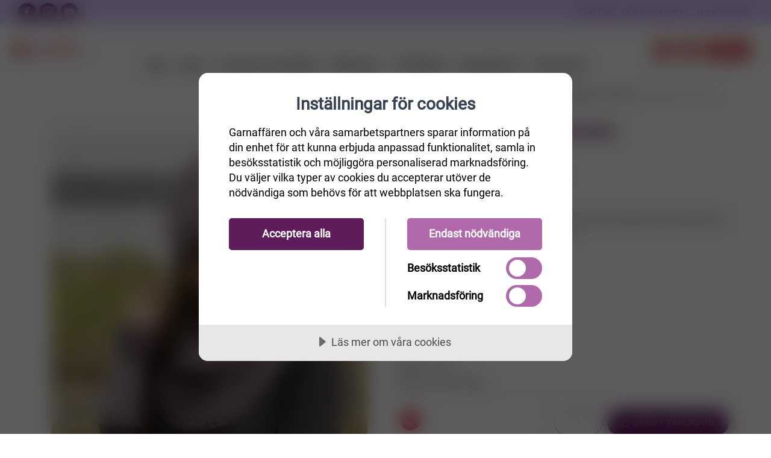

--- FILE ---
content_type: text/html; charset=utf-8
request_url: https://www.garnaffaren.se/m%C3%B6ssa-halsv%C3%A4rmare-och-pulsv%C3%A4rmare-virkad-i-big-merino
body_size: 82392
content:
<script id=mcjs>!function(n,t,i,r,u){r=n.createElement(t);u=n.getElementsByTagName(t)[0];r.async=1;r.src=i;u.parentNode.insertBefore(r,u)}(document,"script","https://chimpstatic.com/mcjs-connected/js/users/d6fa60f8fb86c4a672319bde0/66a4a9d0d89246807bb338c8a.js")</script><!DOCTYPE html><html lang=sv html-product-details-page><head><script src=https://cdn.cookietractor.com/cookietractor.js data-lang=sv-SE data-id=f8b36b7b-0fdf-4a91-8b79-a1e5a9136c91></script><script>const marketingCookies=["_fbp","_gcl_au","_mcid","_mc_anon_id","ar_debug","_pin_unauth"],statisticCookies=["_ga","_gat_.*","_gid","_ga_.*","_hjSessionUser*","_hjSession_*","YSC","VISITOR_INFO1_LIVE"],otherCookies=[];window.addEventListener("CookieConsent",function(n){console.log("Cookieconsent",n.detail);const t=async function(n){if(n.endsWith("*")){n=n.substring(0,n.length-1);const t=await cookieStore.getAll();for(const i of t)i.name.startsWith(n)&&cookieTractor.cookie.remove(i.name)}else cookieTractor.cookie.remove(n)};!cookieTractor.consent.contains(cookieTractor.category.marketing)&&marketingCookies&&marketingCookies.forEach(t);!cookieTractor.consent.contains(cookieTractor.category.statistical)&&statisticCookies&&statisticCookies.forEach(t);!cookieTractor.consent.contains(cookieTractor.category.undefined)&&otherCookies&&otherCookies.forEach(t)})</script><title>September Morning</title><meta charset=UTF-8><meta name=description content="September Morning by Drops Design
Virkad Drops mössa, halsvärmare och pulsvärmare i ”Big Merino” med hålmönster och solfjäderskant."><meta name=keywords content=garn,ullgarn,bomullsgarn,sticka,virka><meta name=generator content=nopCommerce><meta name=viewport content="width=device-width, initial-scale=1.0, maximum-scale=1.0, user-scalable=no"><script>(function(n,t,i,r,u,f){n.hj=n.hj||function(){(n.hj.q=n.hj.q||[]).push(arguments)};n._hjSettings={hjid:3184185,hjsv:6};u=t.getElementsByTagName("head")[0];f=t.createElement("script");f.async=1;f.src=i+n._hjSettings.hjid+r+n._hjSettings.hjsv;u.appendChild(f)})(window,document,"https://static.hotjar.com/c/hotjar-",".js?sv=")</script><script src="https://www.googleoptimize.com/optimize.js?id=GTM-PKB4M5H"></script><meta name=facebook-domain-verification content=cj7ivdjhuhhqlaev3y59ur0ee6fqzh><meta name=p:domain_verify content=dad3a65b7eabf963b479b1fa9a84f2c3><meta name=google-site-verification content=USLhIaTRq_neY9cOt2C-db0RqD0GVPWj4vPVqBy8-Ps><script>!function(n,t,i,r,u,f,e){n.fbq||(u=n.fbq=function(){u.callMethod?u.callMethod.apply(u,arguments):u.queue.push(arguments)},n._fbq||(n._fbq=u),u.push=u,u.loaded=!0,u.version="2.0",u.queue=[],f=t.createElement(i),f.async=!0,f.src=r,e=t.getElementsByTagName(i)[0],e.parentNode.insertBefore(f,e))}(window,document,"script","https://connect.facebook.net/en_US/fbevents.js");fbq("init","889425588343223");fbq("track","PageView")</script><noscript><img height=1 width=1 style=display:none src="https://www.facebook.com/tr?id=889425588343223&amp;ev=PageView&amp;noscript=1"></noscript><script>!function(n){var i,t,r;window.pintrk||(window.pintrk=function(){window.pintrk.queue.push(Array.prototype.slice.call(arguments))},i=window.pintrk,i.queue=[],i.version="3.0",t=document.createElement("script"),t.async=!0,t.src=n,r=document.getElementsByTagName("script")[0],r.parentNode.insertBefore(t,r))}("https://s.pinimg.com/ct/core.js");pintrk("load","2613115942572",{em:"<user_email_address>"});pintrk("page")</script><noscript><img height=1 width=1 style=display:none alt="" src="https://ct.pinterest.com/v3/?event=init&amp;tid=2613115942572&amp;pd[em]=&lt;hashed_email_address>&amp;noscript=1"></noscript><script>(function(n,t,i,r,u){n[r]=n[r]||[];n[r].push({"gtm.start":(new Date).getTime(),event:"gtm.js"});var e=t.getElementsByTagName(i)[0],f=t.createElement(i),o=r!="dataLayer"?"&l="+r:"";f.async=!0;f.src="https://www.googletagmanager.com/gtm.js?id="+u+o;e.parentNode.insertBefore(f,e)})(window,document,"script","dataLayer","GTM-PS47NV8")</script><script>window.enhanced_conversion_data=window.enhanced_conversion_data||{}</script><script async src="https://www.googletagmanager.com/gtag/js?id=GT-5DFV9HXW"></script><script>function gtag(){dataLayer.push(arguments)}window.dataLayer=window.dataLayer||[];gtag("js",new Date);gtag("config","GT-5DFV9HXW")</script><script async src="https://www.googletagmanager.com/gtag/js?id=AW-1020204050"></script><script>function gtag(){dataLayer.push(arguments)}window.dataLayer=window.dataLayer||[];gtag("js",new Date);gtag("config","AW-1020204050",{allow_enhanced_conversions:!0})</script><meta property=og:type content=product><meta property=og:title content="September Morning "><meta property=og:description content="September Morning by Drops Design
Virkad Drops mössa, halsvärmare och pulsvärmare i ”Big Merino” med hålmönster och solfjäderskant."><meta property=og:image content=https://www.garnaffaren.se/images/thumbs/0008832_mossa-halsvarmare-och-pulsvarmare-virkad-i-big-merino_800.jpeg><meta property=og:url content=https://www.garnaffaren.se/m%C3%B6ssa-halsv%C3%A4rmare-och-pulsv%C3%A4rmare-virkad-i-big-merino><meta property=og:site_name content=Garnaffären><meta property=twitter:card content=summary><meta property=twitter:site content=Garnaffären><meta property=twitter:title content="September Morning "><meta property=twitter:description content="September Morning by Drops Design
Virkad Drops mössa, halsvärmare och pulsvärmare i ”Big Merino” med hålmönster och solfjäderskant."><meta property=twitter:image content=https://www.garnaffaren.se/images/thumbs/0008832_mossa-halsvarmare-och-pulsvarmare-virkad-i-big-merino_800.jpeg><meta property=twitter:url content=https://www.garnaffaren.se/m%C3%B6ssa-halsv%C3%A4rmare-och-pulsv%C3%A4rmare-virkad-i-big-merino><script async src="https://www.googletagmanager.com/gtag/js?id=UA-16473781-2"></script><script>function gtag(){dataLayer.push(arguments)}window.dataLayer=window.dataLayer||[];gtag("js",new Date);gtag("config","UA-16473781-2")</script><link rel=stylesheet href="/Themes/Unishop/Content/css/autocomplete.min.css?v=Eq7AzCtDaspDFYyuzLJp5P43GBo"><link rel=stylesheet href="/Themes/Unishop/Content/vendor/css/socicon.min.css?v=W9FnYPNy6h55LeA1v_TlMSqp_I8"><link rel=stylesheet href="/Themes/Unishop/Content/vendor/css/photoswipe.min.css?v=0OGY_oPy-9ys9fIRlw2L7zKYm6w"><link rel=stylesheet href="/Themes/Unishop/Content/vendor/css/pe-icon-7-stroke.min.css?v=awbvBlYlWjExK0I15Sf2-6y2DbU"><link rel=stylesheet href="/Themes/Unishop/Content/vendor/css/iziToast.min.css?v=OkP51-0Q27l5YWe0-aPqdruC5c0"><link rel=stylesheet href="/Themes/Unishop/Content/vendor/css/feather.min.css?v=0JKiO5Z9QkPmu_vGL0AJgWcx0Mk"><link rel=stylesheet href="/Themes/Unishop/Content/vendor/css/bootstrap.min.css?v=SnYG_NGvQHRlpl8Rw26iclQO_G0"><link rel=stylesheet href="/Themes/Unishop/Content/css/styles.css?v=8neuAoWbZc3UoDIpoSPAfkc1Gus"><link rel=stylesheet href="/Themes/Unishop/Content/css/theme-styles.css?v=ymHfk0XqDbXqVKE4b-xZbiwbeb4"><link rel=stylesheet href="/Themes/Unishop/Content/css/garnaffaren.css?v=Z-ppgkm9ETDm4xrX6ZCmzzjCn9w"><script src="/dist/app.bundle.js?v=7lFTJnxEhtwY7jdA7bPv0YNBt1c"></script><script src="/dist/vendor.bundle.js?v=PHu11cVo4CKdIGLYQDpUsc93bPA"></script><script src="/Themes/Unishop/Content/vendor/js/jquery.min.js?v=FeTbIb15aNO7KYfH7ZwukOH6cpg"></script><link rel=canonical href=https://www.garnaffaren.se/m%c3%b6ssa-halsv%c3%a4rmare-och-pulsv%c3%a4rmare-virkad-i-big-merino><link rel=apple-touch-icon sizes=180x180 href=/icons/garn_icons/apple-touch-icon.png><link rel=icon type=image/png sizes=32x32 href=/icons/garn_icons/favicon-32x32.png><link rel=icon type=image/png sizes=16x16 href=/icons/garn_icons/favicon-16x16.png><link rel=mask-icon href=/icons/garn_icons/safari-pinned-tab.svg color=#5bbad5><style>:root{--primary:#5e1c5b;--primary-darker:#2f0e2d;--success:#176f74;--success-darker:#0b373a}</style><script>try{if(!window.CSS||!CSS.supports("color","var(--fake-var)")){var script=document.createElement("script");script.type="text/javascript";script.src="https://cdn.jsdelivr.net/npm/css-vars-ponyfill@1";document.getElementsByTagName("head")[0].appendChild(script);$(document).ready(function(){cssVars&&(cssVars(),console.log("cssVars called"))})}}catch(e){}</script><body><input name=__RequestVerificationToken type=hidden value=CfDJ8JmxU9dbOEZJtkZ52rqyoMv4hH3Mfr5PCRShRyseetJEr9qiXxzOPyryBsBIs9RzyrOQ9xJ98VXKxPOF5RvKDjIf2FLdSjuZFj7Hbysyg0xOjSe89j38HqMVrNBn_AZ9gyEM9Vex3YKtvNzOTo4lRT4><div class=ajax-loading-block-window style=display:none></div><div id=dialog-notifications-success title=Meddelande style=display:none></div><div id=dialog-notifications-error title=Fel style=display:none></div><div id=dialog-notifications-warning title=Varning style=display:none></div><!--[if lte IE 8]><div style=clear:both;height:59px;text-align:center;position:relative><a href=http://www.microsoft.com/windows/internet-explorer/default.aspx target=_blank> <img src=/Themes/Unishop/Content/images/ie_warning.jpg height=42 width=820 alt="You are using an outdated browser. For a faster, safer browsing experience, upgrade for free today."> </a></div><![endif]--><div class=topbar><div class="row h-100 justify-content-between align-items-center no-gutters"><div><a class="hidden-md-down topbar-email" href=mailto:info@garnaffaren.se><i class=icon-mail></i>&nbsp; info@garnaffaren.se</a> <a class="social-button sb-facebook shape-none sb-dark" href=https://www.facebook.com/Garnaffaren.se target=_blank><i class=socicon-facebook></i></a> <a class="social-button sb-instagram shape-none sb-dark" href=https://www.instagram.com/garnaffaren.se target=_blank><i class=socicon-instagram></i></a> <a class="social-button sb-youtube shape-none sb-dark" href=https://www.youtube.com/user/Garnaffaren target=_blank><i class=socicon-youtube></i></a></div><div>59 kr frakt - Gratis över 600 kr &nbsp;&nbsp;&nbsp; <a href=/OrderStatus>Hitta min order</a></div></div></div><header class="navbar navbar-sticky"><form method=get class=site-search id=small-search-box-form action=/search><input type=text class=search-box-text id=small-searchterms autocomplete=off name=q placeholder="Sök i butiken" aria-label="Sök i butiken"><div class=search-tools><span class=clear-search>Rensa</span><span class=close-search><i class=icon-cross></i></span></div></form><div class=site-branding><div class=inner><a class="offcanvas-toggle cats-toggle" href=#shop-categories data-toggle=offcanvas></a> <a class="offcanvas-toggle menu-toggle" href=#mobile-menu data-toggle=offcanvas></a> <a class=site-logo href="/"> <img alt=Garnaffären src=https://www.garnaffaren.se/images/thumbs/0079155_207809895-d41a5dce-62b1-41c0-bd29-2c319b2e1148.png> </a></div></div><nav class=site-menu><ul><li class=position-relative><a href=/rea-12> <span> Rea </span> </a><li><a href=/garn> <span> Garn </span> </a><div class="sub-menu first-level row text-left category-column-layout"><ul class=col-3 id=category-2><li class=has-sub-menu id=sub-category-3><a href=/ullgarn> <span> Ull </span> </a><li id=sub-category-11><a href=/bomullsgarn> <span> Bomull </span> </a><li id=sub-category-202><a href=/silke-garn> <span> Silke </span> </a><li id=sub-category-69><a href=/raggsocksgarner> <span> Raggsocksgarn </span> </a><li id=sub-category-12><a href=/akrylgarn> <span> Akryl </span> </a><li id=sub-category-203><a href=/lin> <span> Lin </span> </a><li id=sub-category-13><a href=/mohairgarn> <span> Mohair </span> </a><li id=sub-category-219><a href=/bambu-3> <span> Bambu </span> </a><li class=has-sub-menu id=sub-category-182><a href=/h%C3%A5llbart> <span> H&#xE5;llbart </span> </a><li id=sub-category-204><a href=/%C3%B6vriga-material> <span> &#xD6;vriga material </span> </a><li id=sub-category-14><a href=/blandgarn> <span> Blandgarn </span> </a></ul><div class="col-3 level-2-block"><ul class=sub-menu id=category-3><li id=category-205><a href=/alpaca> <span> Alpaca </span> </a><li id=category-206><a href=/merinoull-2> <span> Merinoull </span> </a><li id=category-207><a href=/f%C3%A5rull> <span> F&#xE5;rull </span> </a></ul><ul class=sub-menu id=category-11></ul><ul class=sub-menu id=category-202></ul><ul class=sub-menu id=category-69></ul><ul class=sub-menu id=category-12></ul><ul class=sub-menu id=category-203></ul><ul class=sub-menu id=category-13></ul><ul class=sub-menu id=category-219></ul><ul class=sub-menu id=category-182><li id=category-166><a href=/ekologiskt-och-%C3%A5tervunnet> <span> Ekologiskt &amp; &#xE5;tervunnet </span> </a><li id=category-167><a href=/fairtradegarn> <span> Fairtrade-garn </span> </a><li id=category-171><a href=/oeko-tex-certifiering> <span> OEKO-Tex certifiering </span> </a></ul><ul class=sub-menu id=category-204></ul><ul class=sub-menu id=category-14></ul></div><div class=col-6><div></div></div></div><li><a href=/stickor> <span> Stickor/virkn&#xE5;lar </span> </a><div class="sub-menu first-level row text-left category-column-layout"><ul class=col-3 id=category-6><li class=has-sub-menu id=sub-category-7><a href=/virkn%C3%A5lar> <span> Virkn&#xE5;lar </span> </a><li class=has-sub-menu id=sub-category-15><a href=/jumperstickor> <span> Jumperstickor </span> </a><li class=has-sub-menu id=sub-category-16><a href=/strumpstickor> <span> Strumpstickor </span> </a><li class=has-sub-menu id=sub-category-17><a href=/rundstickor> <span> Rundstickor </span> </a><li class=has-sub-menu id=sub-category-89><a href=/stickset-och-virkset> <span> Stickset &amp; virkset </span> </a><li class=has-sub-menu id=sub-category-220><a href=/%C3%A4ndstickor-2> <span> &#xC4;ndstickor </span> </a></ul><div class="col-3 level-2-block"><ul class=sub-menu id=category-7><li id=category-139><a href=/ergonomiska-virkn%C3%A5lar> <span> Ergonomiska virkn&#xE5;lar </span> </a><li id=category-141><a href=/r%C3%B6da-2> <span> R&#xF6;da </span> </a></ul><ul class=sub-menu id=category-15><li id=category-154><a href=/r%C3%B6da-3> <span> R&#xF6;da </span> </a><li id=category-255><a href=/symfonie-5> <span> Symfonie </span> </a><li id=category-257><a href=/addi-plast-2> <span> Addi Plast </span> </a><li id=category-264><a href=/basix-birch-7> <span> Basix birch </span> </a></ul><ul class=sub-menu id=category-16><li id=category-132><a href=/r%C3%B6da> <span> R&#xF6;da </span> </a><li id=category-215><a href=/bambu-2> <span> Bambu </span> </a><li id=category-247><a href=/symfonie-4> <span> Symfonie/Pro Romance </span> </a><li id=category-249><a href=/smartstix-2> <span> SmartStix </span> </a><li id=category-251><a href=/bj%C3%B6rk-6> <span> Bj&#xF6;rk </span> </a><li id=category-263><a href=/basix-birch-6> <span> Basix birch </span> </a><li id=category-281><a href=/trippelstickor> <span> Trippelstickor </span> </a><li id=category-321><a href=/addi-novel> <span> Addi Novel </span> </a><li id=category-353><a href=/strumpstickor-crasysnake-lace> <span> Strumpstickor CraSySnake Lace </span> </a></ul><ul class=sub-menu id=category-17><li id=category-114><a href=/r%C3%B6da-rundstickor> <span> R&#xF6;da </span> </a><li id=category-213><a href=/bambu> <span> Bambu </span> </a><li id=category-214><a href=/rostfritt-st%C3%A5l> <span> Rostfritt st&#xE5;l/Aliminium </span> </a><li id=category-218><a href=/addi-lace-nickelfria> <span> Addi </span> </a><li id=category-233><a href=/symfonie-2> <span> Symfonie </span> </a><li id=category-241><a href=/smartstix> <span> SmartStix </span> </a><li id=category-262><a href=/basix-birch-5> <span> Basix birch </span> </a><li id=category-270><a href=/chiaogoo> <span> ChiaoGoo </span> </a><li id=category-306><a href=/mindful-2> <span> Mindful </span> </a><li id=category-208><a href=/trippel-stickor> <span> Trippel stickor </span> </a></ul><ul class=sub-menu id=category-89><li id=category-157><a href=/garnstudio-2> <span> Garnstudio </span> </a><li id=category-158><a href=/knitpro-2> <span> KnitPro </span> </a><li id=category-159><a href=/addi-3> <span> Addi </span> </a><li id=category-160><a href=/r%C3%B6da-4> <span> R&#xF6;da och Bj&#xF6;rk </span> </a><li id=category-272><a href=/chiaogoo-2> <span> ChiaoGoo </span> </a><li id=category-300><a href=/mindful> <span> Mindful </span> </a></ul><ul class=sub-menu id=category-220><li id=category-228><a href=/r%C3%B6da-7> <span> R&#xF6;da </span> </a><li id=category-235><a href=/symfonie-3> <span> Symfonie och ProRomance </span> </a><li id=category-238><a href=/smartstrix> <span> SmartStix </span> </a><li id=category-240><a href=/kablar-till-%C3%A4ndstickor> <span> Kablar till &#xE4;ndstickor </span> </a><li id=category-273><a href=/chiaogoo-3> <span> ChiaoGoo </span> </a></ul></div><div class=col-6><div></div></div></div><li><a href=/monster> <span> M&#xF6;nster </span> </a><div class="sub-menu first-level row text-left category-column-layout"><ul class=col-3 id=category-10><li class=has-sub-menu id=sub-category-4><a href=/stickmonster> <span> Stickm&#xF6;nster </span> </a><li class=has-sub-menu id=sub-category-20><a href=/virkmonster> <span> Virkm&#xF6;nster </span> </a><li class=has-sub-menu id=sub-category-30><a href=/monsterkataloger> <span> M&#xF6;nsterkataloger </span> </a></ul><div class="col-3 level-2-block"><ul class=sub-menu id=category-4><li id=category-23><a href=/dam-stickmonster> <span> Dam </span> </a><li id=category-58><a href=/stickmonster-herr> <span> Herr </span> </a><li id=category-43><a href=/barn-stickmonster> <span> Barn </span> </a><li id=category-42><a href=/stickmonster-baby> <span> Baby </span> </a><li id=category-73><a href=/djur-och-leksaker-2> <span> Djur och Leksaker </span> </a><li id=category-70><a href=/barn-babytillbeh%C3%B6r> <span> Barn- &amp; Babytillbeh&#xF6;r </span> </a><li id=category-32><a href=/tovat> <span> Tovat </span> </a><li id=category-26><a href=/stickmonster-mossor-sockor-halsdukar-och-vantar> <span> M&#xF6;ssor, sockor, vantar och tofflor </span> </a><li id=category-27><a href=/stickmonster-poncho-och-sjalar> <span> Poncho och sjalar </span> </a><li id=category-29><a href=/stickmonster-till-hundar> <span> Till hundar och katter </span> </a><li id=category-28><a href=/stickmonster-interior> <span> Interi&#xF6;r </span> </a><li id=category-25><a href=/stickmonster-ovrigt> <span> &#xD6;vrigt </span> </a></ul><ul class=sub-menu id=category-20><li id=category-33><a href=/virkmonster-baby> <span> Baby </span> </a><li id=category-34><a href=/virkmonster-barn> <span> Barn </span> </a><li id=category-35><a href=/virkmonster-%C3%B6vrigt> <span> &#xD6;vrigt </span> </a><li id=category-36><a href=/virkmonster-dam> <span> Dam </span> </a><li id=category-37><a href=/virkade-sjalar-och-poncho> <span> Sjalar och ponchos </span> </a><li id=category-38><a href=/virkmonster-amigurumi> <span> Amigurumi </span> </a><li id=category-39><a href=/virkmonster-mossor-sockor-halsdukar-och-vantar> <span> M&#xF6;ssor sockor halsdukar och vantar </span> </a><li id=category-40><a href=/virkmonster-hatt> <span> Hattar </span> </a><li id=category-41><a href=/virkm%C3%B6nster-v%C3%A4skor> <span> V&#xE4;skor </span> </a><li id=category-46><a href=/virkmonster-interi%C3%B6r> <span> Interi&#xF6;r </span> </a><li id=category-64><a href=/virkmonster-herr> <span> Herr </span> </a><li id=category-71><a href=/barn-babytillbeh%C3%B6r-2> <span> Barn- &amp; Babytillbeh&#xF6;r </span> </a><li id=category-72><a href=/djur-och-leksaker> <span> Djur och leksaker </span> </a></ul><ul class=sub-menu id=category-30><li id=category-179><a href=/sandnes-monstermagasin> <span> Sandnes M&#xF6;nstermagasin </span> </a><li id=category-187><a href=/m%C3%B6nsterkatalog-viking-garn> <span> M&#xF6;nsterkatalog Viking Garn </span> </a><li id=category-200><a href=/m%C3%B6nsterkatalog-lettlopi> <span> M&#xF6;nsterkatalog till Lettlopi </span> </a><li id=category-210><a href=/stickm%C3%B6nsterkatalog-fr%C3%A5n-j%C3%A4rbo-garn> <span> Stickm&#xF6;nsterkatalog fr&#xE5;n J&#xE4;rbo Garn </span> </a><li id=category-211><a href=/stickm%C3%B6nsterkatalog-fr%C3%A5n-svarta-f%C3%A5ret> <span> Stickm&#xF6;nsterkatalog fr&#xE5;n Svarta F&#xE5;ret </span> </a></ul></div><div class=col-6><div></div></div></div><li class=position-relative><a href=/%C3%B6vrigt-5> <span> Tillbeh&#xF6;r </span> </a><ul class="sub-menu first-level"><li><a href=/muud> <span> muud </span> </a><li><a href=/chiaogoo-5> <span> ChiaoGoo </span> </a><li><a href=/virkade-djur-i-f%C3%A4rdiga-kit> <span> Virkade djur i f&#xE4;rdiga kit </span> </a><li><a href=/hj%C3%A4lpmedel-vid-handarbete> <span> Tillbeh&#xF6;r till stickning och virkning </span> </a><li><a href=/sybeh%C3%B6r> <span> Sybeh&#xF6;r </span> </a><li><a href=/knappar> <span> Knappar </span> </a><li><a href=/n%C3%A5lar> <span> N&#xE5;lar </span> </a><li><a href=/hakar-och-sp%C3%A4nnen-2> <span> Hakar o Sp&#xE4;nnen </span> </a><li><a href=/m%C3%A4rken> <span> M&#xE4;rken/Etiketter </span> </a><li><a href=/f%C3%A4rdigstickade-plagg> <span> F&#xE4;rdigstickade plagg </span> </a><li><a href=/tillbeh%C3%B6r-till-tovning> <span> Ulltv&#xE4;ttmedel </span> </a><li><a href=/tillbehor> <span> &#xD6;vrigt </span> </a><li><a href=/presentkort-hos-garnaff%C3%A4ren> <span> Presentkort </span> </a><li><a href=/v%C3%A4skor-2> <span> V&#xE4;skor </span> </a></ul><li class=position-relative><a href=/broderikit> <span> Broderikit </span> </a><ul class="sub-menu first-level"><li><a href=/v%C3%A5r> <span> V&#xE5;r </span> </a><li><a href=/p%C3%A5sk> <span> P&#xE5;sk </span> </a><li><a href=/baby-4> <span> Baby </span> </a><li><a href=/havsbris> <span> Sommar </span> </a><li><a href=/jul> <span> Jul </span> </a><li><a href=/h%C3%B6st> <span> H&#xF6;st </span> </a><li><a href=/vinter> <span> Vinter </span> </a><li><a href=/broderitillbeh%C3%B6r> <span> broderitillbeh&#xF6;r </span> </a><li><a href=/%C3%B6vriga-broderier> <span> &#xF6;vriga-broderier </span> </a><li><a href=/astrid-lindgren> <span> Astrid Lindgren </span> </a></ul><li class=position-relative><a href=/julkit> <span> Vinterkit </span> </a></ul></nav><div class=toolbar><div class=inner><div class=tools><div class=search><img src=/icons/icons_1/search.svg alt=search></div><div class=account><a href=/customer/info></a><img src=/icons/icons_1/customer.svg alt=customer><ul class=toolbar-dropdown><li><a id=custumer-info-link href=""></a><li id=private-message-item><a href=/privatemessages> <span>Inkorg</span> <span id=private-unread-message-text></span> </a><li id=wishlist-item class=wishlist><a href=/wishlist> <span>Önskelista</span> <span id=wishlist-item-count class=count></span> </a><li class=sub-menu-separator><li><a id=login-link href=""></a></ul></div><div class=cart><a href=/cart></a><img src=/icons/icons_1/cart.svg alt=cart><span class=count>0</span><div class=toolbar-dropdown id=flyout-cart>Din varukorg är tom.</div></div></div></div></div></header><div class=offcanvas-container id=shop-categories><div class=offcanvas-header><h3 class=offcanvas-title>Kategorier</h3></div><nav class=offcanvas-menu><ul class=menu><li><span> <a href=/rea-12> Rea </a> </span><li class=has-children><span> <a href=/garn> Garn </a> <span class=sub-menu-toggle></span> </span><ul class="offcanvas-submenu first-level"><li class=has-children><span> <a href=/ullgarn> Ull </a> <span class=sub-menu-toggle></span> </span><ul class=offcanvas-submenu><li><span> <a href=/alpaca> Alpaca </a> </span><li><span> <a href=/merinoull-2> Merinoull </a> </span><li><span> <a href=/f%C3%A5rull> F&#xE5;rull </a> </span></ul><li><span> <a href=/bomullsgarn> Bomull </a> </span><li><span> <a href=/silke-garn> Silke </a> </span><li><span> <a href=/raggsocksgarner> Raggsocksgarn </a> </span><li><span> <a href=/akrylgarn> Akryl </a> </span><li><span> <a href=/lin> Lin </a> </span><li><span> <a href=/mohairgarn> Mohair </a> </span><li><span> <a href=/bambu-3> Bambu </a> </span><li class=has-children><span> <a href=/h%C3%A5llbart> H&#xE5;llbart </a> <span class=sub-menu-toggle></span> </span><ul class=offcanvas-submenu><li><span> <a href=/ekologiskt-och-%C3%A5tervunnet> Ekologiskt &amp; &#xE5;tervunnet </a> </span><li><span> <a href=/fairtradegarn> Fairtrade-garn </a> </span><li><span> <a href=/oeko-tex-certifiering> OEKO-Tex certifiering </a> </span></ul><li><span> <a href=/%C3%B6vriga-material> &#xD6;vriga material </a> </span><li><span> <a href=/blandgarn> Blandgarn </a> </span></ul><li class=has-children><span> <a href=/stickor> Stickor/virkn&#xE5;lar </a> <span class=sub-menu-toggle></span> </span><ul class="offcanvas-submenu first-level"><li class=has-children><span> <a href=/virkn%C3%A5lar> Virkn&#xE5;lar </a> <span class=sub-menu-toggle></span> </span><ul class=offcanvas-submenu><li><span> <a href=/ergonomiska-virkn%C3%A5lar> Ergonomiska virkn&#xE5;lar </a> </span><li><span> <a href=/r%C3%B6da-2> R&#xF6;da </a> </span></ul><li class=has-children><span> <a href=/jumperstickor> Jumperstickor </a> <span class=sub-menu-toggle></span> </span><ul class=offcanvas-submenu><li><span> <a href=/r%C3%B6da-3> R&#xF6;da </a> </span><li><span> <a href=/symfonie-5> Symfonie </a> </span><li><span> <a href=/addi-plast-2> Addi Plast </a> </span><li><span> <a href=/basix-birch-7> Basix birch </a> </span></ul><li class=has-children><span> <a href=/strumpstickor> Strumpstickor </a> <span class=sub-menu-toggle></span> </span><ul class=offcanvas-submenu><li><span> <a href=/r%C3%B6da> R&#xF6;da </a> </span><li><span> <a href=/bambu-2> Bambu </a> </span><li><span> <a href=/symfonie-4> Symfonie/Pro Romance </a> </span><li><span> <a href=/smartstix-2> SmartStix </a> </span><li><span> <a href=/bj%C3%B6rk-6> Bj&#xF6;rk </a> </span><li><span> <a href=/basix-birch-6> Basix birch </a> </span><li><span> <a href=/trippelstickor> Trippelstickor </a> </span><li><span> <a href=/addi-novel> Addi Novel </a> </span><li><span> <a href=/strumpstickor-crasysnake-lace> Strumpstickor CraSySnake Lace </a> </span></ul><li class=has-children><span> <a href=/rundstickor> Rundstickor </a> <span class=sub-menu-toggle></span> </span><ul class=offcanvas-submenu><li><span> <a href=/r%C3%B6da-rundstickor> R&#xF6;da </a> </span><li><span> <a href=/bambu> Bambu </a> </span><li><span> <a href=/rostfritt-st%C3%A5l> Rostfritt st&#xE5;l/Aliminium </a> </span><li><span> <a href=/addi-lace-nickelfria> Addi </a> </span><li><span> <a href=/symfonie-2> Symfonie </a> </span><li><span> <a href=/smartstix> SmartStix </a> </span><li><span> <a href=/basix-birch-5> Basix birch </a> </span><li><span> <a href=/chiaogoo> ChiaoGoo </a> </span><li><span> <a href=/mindful-2> Mindful </a> </span><li><span> <a href=/trippel-stickor> Trippel stickor </a> </span></ul><li class=has-children><span> <a href=/stickset-och-virkset> Stickset &amp; virkset </a> <span class=sub-menu-toggle></span> </span><ul class=offcanvas-submenu><li><span> <a href=/garnstudio-2> Garnstudio </a> </span><li><span> <a href=/knitpro-2> KnitPro </a> </span><li><span> <a href=/addi-3> Addi </a> </span><li><span> <a href=/r%C3%B6da-4> R&#xF6;da och Bj&#xF6;rk </a> </span><li><span> <a href=/chiaogoo-2> ChiaoGoo </a> </span><li><span> <a href=/mindful> Mindful </a> </span></ul><li class=has-children><span> <a href=/%C3%A4ndstickor-2> &#xC4;ndstickor </a> <span class=sub-menu-toggle></span> </span><ul class=offcanvas-submenu><li><span> <a href=/r%C3%B6da-7> R&#xF6;da </a> </span><li><span> <a href=/symfonie-3> Symfonie och ProRomance </a> </span><li><span> <a href=/smartstrix> SmartStix </a> </span><li><span> <a href=/kablar-till-%C3%A4ndstickor> Kablar till &#xE4;ndstickor </a> </span><li><span> <a href=/chiaogoo-3> ChiaoGoo </a> </span></ul></ul><li class=has-children><span> <a href=/monster> M&#xF6;nster </a> <span class=sub-menu-toggle></span> </span><ul class="offcanvas-submenu first-level"><li class=has-children><span> <a href=/stickmonster> Stickm&#xF6;nster </a> <span class=sub-menu-toggle></span> </span><ul class=offcanvas-submenu><li><span> <a href=/dam-stickmonster> Dam </a> </span><li><span> <a href=/stickmonster-herr> Herr </a> </span><li><span> <a href=/barn-stickmonster> Barn </a> </span><li><span> <a href=/stickmonster-baby> Baby </a> </span><li><span> <a href=/djur-och-leksaker-2> Djur och Leksaker </a> </span><li><span> <a href=/barn-babytillbeh%C3%B6r> Barn- &amp; Babytillbeh&#xF6;r </a> </span><li><span> <a href=/tovat> Tovat </a> </span><li><span> <a href=/stickmonster-mossor-sockor-halsdukar-och-vantar> M&#xF6;ssor, sockor, vantar och tofflor </a> </span><li><span> <a href=/stickmonster-poncho-och-sjalar> Poncho och sjalar </a> </span><li><span> <a href=/stickmonster-till-hundar> Till hundar och katter </a> </span><li><span> <a href=/stickmonster-interior> Interi&#xF6;r </a> </span><li><span> <a href=/stickmonster-ovrigt> &#xD6;vrigt </a> </span></ul><li class=has-children><span> <a href=/virkmonster> Virkm&#xF6;nster </a> <span class=sub-menu-toggle></span> </span><ul class=offcanvas-submenu><li><span> <a href=/virkmonster-baby> Baby </a> </span><li><span> <a href=/virkmonster-barn> Barn </a> </span><li><span> <a href=/virkmonster-%C3%B6vrigt> &#xD6;vrigt </a> </span><li><span> <a href=/virkmonster-dam> Dam </a> </span><li><span> <a href=/virkade-sjalar-och-poncho> Sjalar och ponchos </a> </span><li><span> <a href=/virkmonster-amigurumi> Amigurumi </a> </span><li><span> <a href=/virkmonster-mossor-sockor-halsdukar-och-vantar> M&#xF6;ssor sockor halsdukar och vantar </a> </span><li><span> <a href=/virkmonster-hatt> Hattar </a> </span><li><span> <a href=/virkm%C3%B6nster-v%C3%A4skor> V&#xE4;skor </a> </span><li><span> <a href=/virkmonster-interi%C3%B6r> Interi&#xF6;r </a> </span><li><span> <a href=/virkmonster-herr> Herr </a> </span><li><span> <a href=/barn-babytillbeh%C3%B6r-2> Barn- &amp; Babytillbeh&#xF6;r </a> </span><li><span> <a href=/djur-och-leksaker> Djur och leksaker </a> </span></ul><li class=has-children><span> <a href=/monsterkataloger> M&#xF6;nsterkataloger </a> <span class=sub-menu-toggle></span> </span><ul class=offcanvas-submenu><li><span> <a href=/sandnes-monstermagasin> Sandnes M&#xF6;nstermagasin </a> </span><li><span> <a href=/m%C3%B6nsterkatalog-viking-garn> M&#xF6;nsterkatalog Viking Garn </a> </span><li><span> <a href=/m%C3%B6nsterkatalog-lettlopi> M&#xF6;nsterkatalog till Lettlopi </a> </span><li><span> <a href=/stickm%C3%B6nsterkatalog-fr%C3%A5n-j%C3%A4rbo-garn> Stickm&#xF6;nsterkatalog fr&#xE5;n J&#xE4;rbo Garn </a> </span><li><span> <a href=/stickm%C3%B6nsterkatalog-fr%C3%A5n-svarta-f%C3%A5ret> Stickm&#xF6;nsterkatalog fr&#xE5;n Svarta F&#xE5;ret </a> </span></ul></ul><li class=has-children><span> <a href=/%C3%B6vrigt-5> Tillbeh&#xF6;r </a> <span class=sub-menu-toggle></span> </span><ul class="offcanvas-submenu first-level"><li><span> <a href=/muud> muud </a> </span><li><span> <a href=/chiaogoo-5> ChiaoGoo </a> </span><li><span> <a href=/virkade-djur-i-f%C3%A4rdiga-kit> Virkade djur i f&#xE4;rdiga kit </a> </span><li><span> <a href=/hj%C3%A4lpmedel-vid-handarbete> Tillbeh&#xF6;r till stickning och virkning </a> </span><li><span> <a href=/sybeh%C3%B6r> Sybeh&#xF6;r </a> </span><li><span> <a href=/knappar> Knappar </a> </span><li><span> <a href=/n%C3%A5lar> N&#xE5;lar </a> </span><li><span> <a href=/hakar-och-sp%C3%A4nnen-2> Hakar o Sp&#xE4;nnen </a> </span><li><span> <a href=/m%C3%A4rken> M&#xE4;rken/Etiketter </a> </span><li><span> <a href=/f%C3%A4rdigstickade-plagg> F&#xE4;rdigstickade plagg </a> </span><li><span> <a href=/tillbeh%C3%B6r-till-tovning> Ulltv&#xE4;ttmedel </a> </span><li><span> <a href=/tillbehor> &#xD6;vrigt </a> </span><li><span> <a href=/presentkort-hos-garnaff%C3%A4ren> Presentkort </a> </span><li><span> <a href=/v%C3%A4skor-2> V&#xE4;skor </a> </span></ul><li class=has-children><span> <a href=/broderikit> Broderikit </a> <span class=sub-menu-toggle></span> </span><ul class="offcanvas-submenu first-level"><li><span> <a href=/v%C3%A5r> V&#xE5;r </a> </span><li><span> <a href=/p%C3%A5sk> P&#xE5;sk </a> </span><li><span> <a href=/baby-4> Baby </a> </span><li><span> <a href=/havsbris> Sommar </a> </span><li><span> <a href=/jul> Jul </a> </span><li><span> <a href=/h%C3%B6st> H&#xF6;st </a> </span><li><span> <a href=/vinter> Vinter </a> </span><li><span> <a href=/broderitillbeh%C3%B6r> broderitillbeh&#xF6;r </a> </span><li><span> <a href=/%C3%B6vriga-broderier> &#xF6;vriga-broderier </a> </span><li><span> <a href=/astrid-lindgren> Astrid Lindgren </a> </span></ul><li><span> <a href=/julkit> Vinterkit </a> </span></ul></nav></div><div class=offcanvas-container id=mobile-menu><div class=offcanvas-header><h3 class=offcanvas-title>Meny</h3></div><nav class=offcanvas-menu><ul class=menu><li><span> <a href=/rea-12> Rea </a> </span><li class=has-children><span> <a href=/garn> Garn </a> <span class=sub-menu-toggle></span> </span><ul class="offcanvas-submenu first-level"><li class=has-children><span> <a href=/ullgarn> Ull </a> <span class=sub-menu-toggle></span> </span><ul class=offcanvas-submenu><li><span> <a href=/alpaca> Alpaca </a> </span><li><span> <a href=/merinoull-2> Merinoull </a> </span><li><span> <a href=/f%C3%A5rull> F&#xE5;rull </a> </span></ul><li><span> <a href=/bomullsgarn> Bomull </a> </span><li><span> <a href=/silke-garn> Silke </a> </span><li><span> <a href=/raggsocksgarner> Raggsocksgarn </a> </span><li><span> <a href=/akrylgarn> Akryl </a> </span><li><span> <a href=/lin> Lin </a> </span><li><span> <a href=/mohairgarn> Mohair </a> </span><li><span> <a href=/bambu-3> Bambu </a> </span><li class=has-children><span> <a href=/h%C3%A5llbart> H&#xE5;llbart </a> <span class=sub-menu-toggle></span> </span><ul class=offcanvas-submenu><li><span> <a href=/ekologiskt-och-%C3%A5tervunnet> Ekologiskt &amp; &#xE5;tervunnet </a> </span><li><span> <a href=/fairtradegarn> Fairtrade-garn </a> </span><li><span> <a href=/oeko-tex-certifiering> OEKO-Tex certifiering </a> </span></ul><li><span> <a href=/%C3%B6vriga-material> &#xD6;vriga material </a> </span><li><span> <a href=/blandgarn> Blandgarn </a> </span></ul><li class=has-children><span> <a href=/stickor> Stickor/virkn&#xE5;lar </a> <span class=sub-menu-toggle></span> </span><ul class="offcanvas-submenu first-level"><li class=has-children><span> <a href=/virkn%C3%A5lar> Virkn&#xE5;lar </a> <span class=sub-menu-toggle></span> </span><ul class=offcanvas-submenu><li><span> <a href=/ergonomiska-virkn%C3%A5lar> Ergonomiska virkn&#xE5;lar </a> </span><li><span> <a href=/r%C3%B6da-2> R&#xF6;da </a> </span></ul><li class=has-children><span> <a href=/jumperstickor> Jumperstickor </a> <span class=sub-menu-toggle></span> </span><ul class=offcanvas-submenu><li><span> <a href=/r%C3%B6da-3> R&#xF6;da </a> </span><li><span> <a href=/symfonie-5> Symfonie </a> </span><li><span> <a href=/addi-plast-2> Addi Plast </a> </span><li><span> <a href=/basix-birch-7> Basix birch </a> </span></ul><li class=has-children><span> <a href=/strumpstickor> Strumpstickor </a> <span class=sub-menu-toggle></span> </span><ul class=offcanvas-submenu><li><span> <a href=/r%C3%B6da> R&#xF6;da </a> </span><li><span> <a href=/bambu-2> Bambu </a> </span><li><span> <a href=/symfonie-4> Symfonie/Pro Romance </a> </span><li><span> <a href=/smartstix-2> SmartStix </a> </span><li><span> <a href=/bj%C3%B6rk-6> Bj&#xF6;rk </a> </span><li><span> <a href=/basix-birch-6> Basix birch </a> </span><li><span> <a href=/trippelstickor> Trippelstickor </a> </span><li><span> <a href=/addi-novel> Addi Novel </a> </span><li><span> <a href=/strumpstickor-crasysnake-lace> Strumpstickor CraSySnake Lace </a> </span></ul><li class=has-children><span> <a href=/rundstickor> Rundstickor </a> <span class=sub-menu-toggle></span> </span><ul class=offcanvas-submenu><li><span> <a href=/r%C3%B6da-rundstickor> R&#xF6;da </a> </span><li><span> <a href=/bambu> Bambu </a> </span><li><span> <a href=/rostfritt-st%C3%A5l> Rostfritt st&#xE5;l/Aliminium </a> </span><li><span> <a href=/addi-lace-nickelfria> Addi </a> </span><li><span> <a href=/symfonie-2> Symfonie </a> </span><li><span> <a href=/smartstix> SmartStix </a> </span><li><span> <a href=/basix-birch-5> Basix birch </a> </span><li><span> <a href=/chiaogoo> ChiaoGoo </a> </span><li><span> <a href=/mindful-2> Mindful </a> </span><li><span> <a href=/trippel-stickor> Trippel stickor </a> </span></ul><li class=has-children><span> <a href=/stickset-och-virkset> Stickset &amp; virkset </a> <span class=sub-menu-toggle></span> </span><ul class=offcanvas-submenu><li><span> <a href=/garnstudio-2> Garnstudio </a> </span><li><span> <a href=/knitpro-2> KnitPro </a> </span><li><span> <a href=/addi-3> Addi </a> </span><li><span> <a href=/r%C3%B6da-4> R&#xF6;da och Bj&#xF6;rk </a> </span><li><span> <a href=/chiaogoo-2> ChiaoGoo </a> </span><li><span> <a href=/mindful> Mindful </a> </span></ul><li class=has-children><span> <a href=/%C3%A4ndstickor-2> &#xC4;ndstickor </a> <span class=sub-menu-toggle></span> </span><ul class=offcanvas-submenu><li><span> <a href=/r%C3%B6da-7> R&#xF6;da </a> </span><li><span> <a href=/symfonie-3> Symfonie och ProRomance </a> </span><li><span> <a href=/smartstrix> SmartStix </a> </span><li><span> <a href=/kablar-till-%C3%A4ndstickor> Kablar till &#xE4;ndstickor </a> </span><li><span> <a href=/chiaogoo-3> ChiaoGoo </a> </span></ul></ul><li class=has-children><span> <a href=/monster> M&#xF6;nster </a> <span class=sub-menu-toggle></span> </span><ul class="offcanvas-submenu first-level"><li class=has-children><span> <a href=/stickmonster> Stickm&#xF6;nster </a> <span class=sub-menu-toggle></span> </span><ul class=offcanvas-submenu><li><span> <a href=/dam-stickmonster> Dam </a> </span><li><span> <a href=/stickmonster-herr> Herr </a> </span><li><span> <a href=/barn-stickmonster> Barn </a> </span><li><span> <a href=/stickmonster-baby> Baby </a> </span><li><span> <a href=/djur-och-leksaker-2> Djur och Leksaker </a> </span><li><span> <a href=/barn-babytillbeh%C3%B6r> Barn- &amp; Babytillbeh&#xF6;r </a> </span><li><span> <a href=/tovat> Tovat </a> </span><li><span> <a href=/stickmonster-mossor-sockor-halsdukar-och-vantar> M&#xF6;ssor, sockor, vantar och tofflor </a> </span><li><span> <a href=/stickmonster-poncho-och-sjalar> Poncho och sjalar </a> </span><li><span> <a href=/stickmonster-till-hundar> Till hundar och katter </a> </span><li><span> <a href=/stickmonster-interior> Interi&#xF6;r </a> </span><li><span> <a href=/stickmonster-ovrigt> &#xD6;vrigt </a> </span></ul><li class=has-children><span> <a href=/virkmonster> Virkm&#xF6;nster </a> <span class=sub-menu-toggle></span> </span><ul class=offcanvas-submenu><li><span> <a href=/virkmonster-baby> Baby </a> </span><li><span> <a href=/virkmonster-barn> Barn </a> </span><li><span> <a href=/virkmonster-%C3%B6vrigt> &#xD6;vrigt </a> </span><li><span> <a href=/virkmonster-dam> Dam </a> </span><li><span> <a href=/virkade-sjalar-och-poncho> Sjalar och ponchos </a> </span><li><span> <a href=/virkmonster-amigurumi> Amigurumi </a> </span><li><span> <a href=/virkmonster-mossor-sockor-halsdukar-och-vantar> M&#xF6;ssor sockor halsdukar och vantar </a> </span><li><span> <a href=/virkmonster-hatt> Hattar </a> </span><li><span> <a href=/virkm%C3%B6nster-v%C3%A4skor> V&#xE4;skor </a> </span><li><span> <a href=/virkmonster-interi%C3%B6r> Interi&#xF6;r </a> </span><li><span> <a href=/virkmonster-herr> Herr </a> </span><li><span> <a href=/barn-babytillbeh%C3%B6r-2> Barn- &amp; Babytillbeh&#xF6;r </a> </span><li><span> <a href=/djur-och-leksaker> Djur och leksaker </a> </span></ul><li class=has-children><span> <a href=/monsterkataloger> M&#xF6;nsterkataloger </a> <span class=sub-menu-toggle></span> </span><ul class=offcanvas-submenu><li><span> <a href=/sandnes-monstermagasin> Sandnes M&#xF6;nstermagasin </a> </span><li><span> <a href=/m%C3%B6nsterkatalog-viking-garn> M&#xF6;nsterkatalog Viking Garn </a> </span><li><span> <a href=/m%C3%B6nsterkatalog-lettlopi> M&#xF6;nsterkatalog till Lettlopi </a> </span><li><span> <a href=/stickm%C3%B6nsterkatalog-fr%C3%A5n-j%C3%A4rbo-garn> Stickm&#xF6;nsterkatalog fr&#xE5;n J&#xE4;rbo Garn </a> </span><li><span> <a href=/stickm%C3%B6nsterkatalog-fr%C3%A5n-svarta-f%C3%A5ret> Stickm&#xF6;nsterkatalog fr&#xE5;n Svarta F&#xE5;ret </a> </span></ul></ul><li class=has-children><span> <a href=/%C3%B6vrigt-5> Tillbeh&#xF6;r </a> <span class=sub-menu-toggle></span> </span><ul class="offcanvas-submenu first-level"><li><span> <a href=/muud> muud </a> </span><li><span> <a href=/chiaogoo-5> ChiaoGoo </a> </span><li><span> <a href=/virkade-djur-i-f%C3%A4rdiga-kit> Virkade djur i f&#xE4;rdiga kit </a> </span><li><span> <a href=/hj%C3%A4lpmedel-vid-handarbete> Tillbeh&#xF6;r till stickning och virkning </a> </span><li><span> <a href=/sybeh%C3%B6r> Sybeh&#xF6;r </a> </span><li><span> <a href=/knappar> Knappar </a> </span><li><span> <a href=/n%C3%A5lar> N&#xE5;lar </a> </span><li><span> <a href=/hakar-och-sp%C3%A4nnen-2> Hakar o Sp&#xE4;nnen </a> </span><li><span> <a href=/m%C3%A4rken> M&#xE4;rken/Etiketter </a> </span><li><span> <a href=/f%C3%A4rdigstickade-plagg> F&#xE4;rdigstickade plagg </a> </span><li><span> <a href=/tillbeh%C3%B6r-till-tovning> Ulltv&#xE4;ttmedel </a> </span><li><span> <a href=/tillbehor> &#xD6;vrigt </a> </span><li><span> <a href=/presentkort-hos-garnaff%C3%A4ren> Presentkort </a> </span><li><span> <a href=/v%C3%A4skor-2> V&#xE4;skor </a> </span></ul><li class=has-children><span> <a href=/broderikit> Broderikit </a> <span class=sub-menu-toggle></span> </span><ul class="offcanvas-submenu first-level"><li><span> <a href=/v%C3%A5r> V&#xE5;r </a> </span><li><span> <a href=/p%C3%A5sk> P&#xE5;sk </a> </span><li><span> <a href=/baby-4> Baby </a> </span><li><span> <a href=/havsbris> Sommar </a> </span><li><span> <a href=/jul> Jul </a> </span><li><span> <a href=/h%C3%B6st> H&#xF6;st </a> </span><li><span> <a href=/vinter> Vinter </a> </span><li><span> <a href=/broderitillbeh%C3%B6r> broderitillbeh&#xF6;r </a> </span><li><span> <a href=/%C3%B6vriga-broderier> &#xF6;vriga-broderier </a> </span><li><span> <a href=/astrid-lindgren> Astrid Lindgren </a> </span></ul><li><span> <a href=/julkit> Vinterkit </a> </span><li><a href=/register><span>Skapa konto</span></a><li><a href=/login><span>Logga in</span></a></ul></nav></div><script>$('li[id^="sub-category-"').hover(function(){const t=$(this).attr("id").split("-")[$(this).attr("id").split("-").length-1],n='ul[id^="category-'+t+'"]';$(n).addClass("active");$(n).siblings().removeClass("active");$(this).addClass("active");$(this).siblings().removeClass("active")},function(){})</script><div class=offcanvas-wrapper><div class="product-page page-title"><div class=container><div class=column><ul class=breadcrumbs itemscope itemtype=http://schema.org/BreadcrumbList><li><a href="/"> <span>Hem</span> </a><li class=separator>&nbsp;<li itemprop=itemListElement itemscope itemtype=http://schema.org/ListItem><a href=/monster itemprop=item> <span itemprop=name>M&#xF6;nster</span> </a><meta itemprop=position content=1><li class=separator>&nbsp;<li itemprop=itemListElement itemscope itemtype=http://schema.org/ListItem><a href=/virkmonster itemprop=item> <span itemprop=name>Virkm&#xF6;nster</span> </a><meta itemprop=position content=2><li class=separator>&nbsp;<li itemprop=itemListElement itemscope itemtype=http://schema.org/ListItem><a href=/virkmonster-mossor-sockor-halsdukar-och-vantar itemprop=item> <span itemprop=name>M&#xF6;ssor sockor halsdukar och vantar</span> </a><meta itemprop=position content=3><li class=separator>&nbsp;<li itemprop=itemListElement itemscope itemtype=http://schema.org/ListItem><span itemprop=name>September Morning </span> <span itemprop=item itemscope itemtype=http://schema.org/Thing><link itemprop=url href=/m%C3%B6ssa-halsv%C3%A4rmare-och-pulsv%C3%A4rmare-virkad-i-big-merino></span><meta itemprop=position content=4></ul></div></div></div><div class="container padding-bottom-3x mb-1"><div class=row><div class=col-md-6><div class=product-gallery><div class="product-carousel owl-carousel gallery-wrapper"><div class=gallery-item data-hash=https://www.garnaffaren.se/images/thumbs/0008832_mossa-halsvarmare-och-pulsvarmare-virkad-i-big-merino_800.jpeg><a href=https://www.garnaffaren.se/images/thumbs/0008832_mossa-halsvarmare-och-pulsvarmare-virkad-i-big-merino.jpeg title="Bild på September Morning "> <img alt="Bild på September Morning " src=https://www.garnaffaren.se/images/thumbs/0008832_mossa-halsvarmare-och-pulsvarmare-virkad-i-big-merino_800.jpeg title="Bild på September Morning " itemprop=image> </a></div><div class=gallery-item data-hash=https://www.garnaffaren.se/images/thumbs/0008833_mossa-halsvarmare-och-pulsvarmare-virkad-i-big-merino_800.jpeg><a href=https://www.garnaffaren.se/images/thumbs/0008833_mossa-halsvarmare-och-pulsvarmare-virkad-i-big-merino.jpeg title="Bild på September Morning "> <img alt="Bild på September Morning " src=https://www.garnaffaren.se/images/thumbs/0008833_mossa-halsvarmare-och-pulsvarmare-virkad-i-big-merino_800.jpeg title="Bild på September Morning " itemprop=image> </a></div><div class=gallery-item data-hash=https://www.garnaffaren.se/images/thumbs/0008834_mossa-halsvarmare-och-pulsvarmare-virkad-i-big-merino_800.jpeg><a href=https://www.garnaffaren.se/images/thumbs/0008834_mossa-halsvarmare-och-pulsvarmare-virkad-i-big-merino.jpeg title="Bild på September Morning "> <img alt="Bild på September Morning " src=https://www.garnaffaren.se/images/thumbs/0008834_mossa-halsvarmare-och-pulsvarmare-virkad-i-big-merino_800.jpeg title="Bild på September Morning " itemprop=image> </a></div></div><ul class=product-thumbnails><li><a href=#https://www.garnaffaren.se/images/thumbs/0008832_mossa-halsvarmare-och-pulsvarmare-virkad-i-big-merino_800.jpeg><img src=https://www.garnaffaren.se/images/thumbs/0008832_mossa-halsvarmare-och-pulsvarmare-virkad-i-big-merino_95.jpeg alt="Bild på September Morning "></a><li><a href=#https://www.garnaffaren.se/images/thumbs/0008833_mossa-halsvarmare-och-pulsvarmare-virkad-i-big-merino_800.jpeg><img src=https://www.garnaffaren.se/images/thumbs/0008833_mossa-halsvarmare-och-pulsvarmare-virkad-i-big-merino_95.jpeg alt="Bild på September Morning "></a><li><a href=#https://www.garnaffaren.se/images/thumbs/0008834_mossa-halsvarmare-och-pulsvarmare-virkad-i-big-merino_800.jpeg><img src=https://www.garnaffaren.se/images/thumbs/0008834_mossa-halsvarmare-och-pulsvarmare-virkad-i-big-merino_95.jpeg alt="Bild på September Morning "></a></ul></div></div><div class=col-md-6 itemscope itemtype=http://schema.org/Product data-productid=4690><div><h1 class="primary-color product-big-title text-uppercase font-weight-bold">September Morning</h1></div><form method=post id=product-details-form action=/m%C3%B6ssa-halsv%C3%A4rmare-och-pulsv%C3%A4rmare-virkad-i-big-merino><div class="padding-top-2x mt-2 hidden-md-up"></div><div><div class=rating-stars><i class="icon-star align-baseline"></i> <i class="icon-star align-baseline"></i> <i class="icon-star align-baseline"></i> <i class="icon-star align-baseline"></i> <i class="icon-star align-baseline"></i></div><div class=text-muted><a href=/productreviews/4690>Bli den första att recensera den här produkten</a></div></div><span class="h2 d-block" itemprop=offers itemscope itemtype=http://schema.org/Offer> <span class=product-price> <span itemprop=price content=0.00 class=price-value-4690> 0,00 kr </span> </span><meta itemprop=priceCurrency content=SEK></span><p class=short-description>September Morning by Drops Design Virkad Drops mössa, halsvärmare och pulsvärmare i ”Big Merino” med hålmönster och solfjäderskant.<div class=delivery><div class=delivery-date><span class="label text-medium">Leveranstid:</span> <span class=value>&nbsp;</span></div></div><div class="attributes row margin-top-1x"><div class=col-sm-4 id=product_attribute_label_3409><div class=form-group><label class=text-prompt> Utskrift </label> <span class=required>*</span><div id=product_attribute_input_3409><div class="custom-control custom-radio"><input class=custom-control-input id=product_attribute_3409_9703 type=radio name=product_attribute_3409 value=9703> <label class=custom-control-label for=product_attribute_3409_9703>F&#xE4;rg [&#x2B;9,00 kr]</label></div><div class="custom-control custom-radio"><input class=custom-control-input id=product_attribute_3409_9704 type=radio name=product_attribute_3409 value=9704> <label class=custom-control-label for=product_attribute_3409_9704>Svartvitt [&#x2B;5,00 kr]</label></div><div class="custom-control custom-radio"><input class=custom-control-input id=product_attribute_3409_13975 type=radio name=product_attribute_3409 value=13975> <label class=custom-control-label for=product_attribute_3409_13975>Ingen utskrift</label></div></div></div></div></div><div class="sku pt-1 mb-2"><span class="label text-medium">Artikelnr:</span> <span class=value itemprop=sku id=sku-4690>156-22</span></div><div class="manufacturers pt-1 mb-2"><span class="label text-medium">Tillverkare:</span> <a class=navi-link href=/garnstudio>Drops Design</a></div><hr class=mb-3><div class="d-flex flex-wrap justify-content-between"><div class="entry-share sp-buttons mt-2 mb-2"><button id=add-to-wishlist-button-4690 class="btn btn-secondary btn-sm btn-wishlist" data-toggle=tooltip title="Lägg i önskelistan" data-productid=4690 onclick="return AjaxCart.addproducttocart_details(&#34;/addproducttocart/details/4690/2&#34;,&#34;#product-details-form&#34;),!1"> <i class=icon-heart></i> </button></div><div class="sp-buttons mt-2 mb-2"><div class=add-to-cart><div class="add-to-cart-panel form-inline"><input class="qty-input form-control" type=text data-val=true data-val-required="The Antal field is required." id=addtocart_4690_EnteredQuantity name=addtocart_4690.EnteredQuantity value=1> <button id=add-to-cart-button-4690 class="btn btn-primary add-to-cart-button" data-productid=4690 onclick="return AjaxCart.addproducttocart_details(&#34;/addproducttocart/details/4690/1&#34;,&#34;#product-details-form&#34;),!1"> <i class=icon-bag></i> L&#xE4;gg i varukorg </button></div></div></div></div><input name=__RequestVerificationToken type=hidden value=CfDJ8JmxU9dbOEZJtkZ52rqyoMv4hH3Mfr5PCRShRyseetJEr9qiXxzOPyryBsBIs9RzyrOQ9xJ98VXKxPOF5RvKDjIf2FLdSjuZFj7Hbysyg0xOjSe89j38HqMVrNBn_AZ9gyEM9Vex3YKtvNzOTo4lRT4></form></div></div><div class="row padding-top-3x mb-3 product-tabs"><div class="col-lg-10 offset-lg-1"><ul class="nav nav-tabs" role=tablist><li class=nav-item><a class=nav-link href=#description data-toggle=tab role=tab>Beskrivning</a><li class=nav-item><a class=nav-link href=#product-specifications data-toggle=tab role=tab>Specifikationer</a></ul><div class=tab-content><div class="tab-pane fade" id=description role=tabpanel>DROPS Design: Modell nr mb-013<br> Garngrupp C eller A + A<br> -----------------------------------------------------------<br> MÖSSA:<br> Storlek: S/M  L/XL<br> Passar huvudmått: 54/56  58/60 cm<br> Garnåtgång: <br> DROPS BIG MERINO från Garnstudio<br> 150 g nr 09, lavendel<br> 50 g nr 10, ametist<br> <br> Eller:<br> DROPS NEPAL från Garnstudio<br> 150 g nr 4311, grå/lila<br> 50 g nr 4434, lila/violett<br> <br> VIRKNÅL NR 4  eller den nål du måste använda för att få 17 st x 10 v på 10 x 10 cm.<br> <br> PULSVÄRMARE:<br> Storlek: One size<br> Garnåtgång: <br> DROPS BIG MERINO från Garnstudio<br> 50 g nr 09, lavendel<br> 50 g nr 10, ametist<br> <br> Eller:<br> DROPS NEPAL från Garnstudio<br> 50 g nr 4311, grå/lila<br> 50 g nr 4434, lila/violett<br> <br> VIRKNÅL NR 4  eller den nål du måste använda för att få 17 st x 10 v på 10 x 10 cm.<br> <br> HALSVÄRMARE:<br> Storlek: One size<br> Mått: Höjd: 24 cm. Omkrets 144 cm. <br> <br> Garnåtgång: <br> DROPS BIG MERINO från Garnstudio<br> 200 g nr 09, lavendel<br> 100 g nr 10, ametist<br> <br> Eller:<br> DROPS NEPAL från Garnstudio<br> 200 g nr 4311, grå/lila<br> 100 g nr 4434, lila/violett<br> <br> VIRKNÅL NR 5  eller den nål du måste använda för att få 14 st x 8,5 v på 10 x 10 cm.<br> ----------------------------------------------------------<br><br> <a href="http://www.garnstudio.com/pattern.php?id=6706&amp;cid=12" target=_blank>Se mönstret hos Garnstudio</a></div><div class="tab-pane fade" id=product-specifications role=tabpanel><div class=product-specs-box><div class=row><div class=col-sm-6><dl><dt>Form<dd>p&#229;sm&#246;ssa<dt>Plaggtyp<dd>m&#246;ssor<dt>Plaggtyp<dd>set</dl></div><div class=col-sm-6><dl><dt>Plaggtyp<dd>hals<dt>Plaggtyp<dd>pulsv&#228;rmare<dt>M&#xF6;nster/teknik<dd>h&#229;lm&#246;nster</dl></div></div></div></div></div></div></div><h3 class="text-center padding-top-2x mt-2 padding-bottom-1x">Kunder som köpte denna köpte också</h3><div class=owl-carousel data-owl-carousel="{ &#34;nav&#34;: false, &#34;dots&#34;: true, &#34;margin&#34;: 30, &#34;responsive&#34;: {&#34;0&#34;:{&#34;items&#34;:1},&#34;576&#34;:{&#34;items&#34;:2},&#34;768&#34;:{&#34;items&#34;:3},&#34;991&#34;:{&#34;items&#34;:4},&#34;1200&#34;:{&#34;items&#34;:4}} }"><div class=grid-item><div class=product-card><div class=rating-stars><i class="icon-star align-baseline"></i> <i class="icon-star align-baseline"></i> <i class="icon-star align-baseline"></i> <i class="icon-star align-baseline"></i> <i class="icon-star align-baseline"></i></div><a class=product-thumb href=/pulsv%C3%A4rmare-virkade-i-solfj%C3%A4dersm%C3%B6nster-i-cotton-viscose title="Visa detaljer för Day Dreaming "> <img alt="Bild på Day Dreaming " src=https://www.garnaffaren.se/images/thumbs/0007638_pulsvarmare-virkade-i-solfjadersmonster-i-drops-cotton-viscose_500.jpeg title="Visa detaljer för Day Dreaming "> </a><div class=product-info><h3 class="product-title text-nowrap text-truncate"><a href=/pulsv%C3%A4rmare-virkade-i-solfj%C3%A4dersm%C3%B6nster-i-cotton-viscose>Day Dreaming </a></h3><h4 class=product-price>0,00 kr</h4><p class="hidden-xs-down description">Day Dreaming by Drops Design Virkade Drops pulsvärmare med solfjädersmönster i Cotton Viscose DROPS 153-21 Garngrupp A<div class=product-buttons><button class="btn btn-outline-secondary btn-sm btn-wishlist" data-toggle=tooltip title="Lägg i önskelistan" onclick="return AjaxCart.addproducttocart_catalog(&#34;/addproducttocart/catalog/4180/2/1&#34;),!1"><i class=icon-heart></i></button> <button class="btn btn-primary btn-sm" onclick="return AjaxCart.addproducttocart_catalog(&#34;/addproducttocart/catalog/4180/1/1&#34;),!1">L&#xE4;gg i varukorg</button></div></div></div></div><div class=grid-item><div class=product-card><div class=rating-stars><i class="icon-star align-baseline"></i> <i class="icon-star align-baseline"></i> <i class="icon-star align-baseline"></i> <i class="icon-star align-baseline"></i> <i class="icon-star align-baseline"></i></div><a class=product-thumb href=/m%C3%B6ssa-virkad-i-peak title="Visa detaljer för DROPS Extra 0-1031 "> <img alt="Bild på DROPS Extra 0-1031 " src=https://www.garnaffaren.se/images/thumbs/0009019_mossa-virkad-i-peak_500.jpeg title="Visa detaljer för DROPS Extra 0-1031 "> </a><div class=product-info><h3 class="product-title text-nowrap text-truncate"><a href=/m%C3%B6ssa-virkad-i-peak>DROPS Extra 0-1031 </a></h3><h4 class=product-price>0,00 kr</h4><p class="hidden-xs-down description">Läcker mössa virkad i Peak från Garnstudio.<div class=product-buttons><button class="btn btn-outline-secondary btn-sm btn-wishlist" data-toggle=tooltip title="Lägg i önskelistan" onclick="return AjaxCart.addproducttocart_catalog(&#34;/addproducttocart/catalog/4733/2/1&#34;),!1"><i class=icon-heart></i></button> <button class="btn btn-primary btn-sm" onclick="return AjaxCart.addproducttocart_catalog(&#34;/addproducttocart/catalog/4733/1/1&#34;),!1">L&#xE4;gg i varukorg</button></div></div></div></div><div class=grid-item><div class=product-card><div class=rating-stars><i class="icon-star align-baseline"></i> <i class="icon-star align-baseline"></i> <i class="icon-star align-baseline"></i> <i class="icon-star align-baseline"></i> <i class="icon-star align-baseline"></i></div><a class=product-thumb href=/halsv%C3%A4rmare-i-drops-karisma title="Visa detaljer för Sweet Fanfare "> <img alt="Bild på Sweet Fanfare " src=https://www.garnaffaren.se/images/thumbs/0006681_halsvarmare-i-drops-karisma_500.jpeg title="Visa detaljer för Sweet Fanfare "> </a><div class=product-info><h3 class="product-title text-nowrap text-truncate"><a href=/halsv%C3%A4rmare-i-drops-karisma>Sweet Fanfare </a></h3><h4 class=product-price>9,00 kr</h4><p class="hidden-xs-down description">Virkad halsvärmare till barn 3-12 år.<div class=product-buttons><button class="btn btn-outline-secondary btn-sm btn-wishlist" data-toggle=tooltip title="Lägg i önskelistan" onclick="return AjaxCart.addproducttocart_catalog(&#34;/addproducttocart/catalog/3819/2/1&#34;),!1"><i class=icon-heart></i></button> <button class="btn btn-primary btn-sm" onclick="return AjaxCart.addproducttocart_catalog(&#34;/addproducttocart/catalog/3819/1/1&#34;),!1">L&#xE4;gg i varukorg</button></div></div></div></div><div class=grid-item><div class=product-card><div class=rating-stars><i class="icon-star align-baseline"></i> <i class="icon-star align-baseline"></i> <i class="icon-star align-baseline"></i> <i class="icon-star align-baseline"></i> <i class="icon-star align-baseline"></i></div><a class=product-thumb href=/m%C3%B6ssa-och-halsv%C3%A4rmare-i-drops-karisma title="Visa detaljer för Sweet Marleen "> <img alt="Bild på Sweet Marleen " src=https://www.garnaffaren.se/images/thumbs/0006682_mossa-och-halsvarmare-i-drops-karisma_500.jpeg title="Visa detaljer för Sweet Marleen "> </a><div class=product-info><h3 class="product-title text-nowrap text-truncate"><a href=/m%C3%B6ssa-och-halsv%C3%A4rmare-i-drops-karisma>Sweet Marleen </a></h3><h4 class=product-price>9,00 kr</h4><p class="hidden-xs-down description">Mössa och halsvärmare med solfjädersmönster till 3-12 år.<div class=product-buttons><button class="btn btn-outline-secondary btn-sm btn-wishlist" data-toggle=tooltip title="Lägg i önskelistan" onclick="return AjaxCart.addproducttocart_catalog(&#34;/addproducttocart/catalog/3820/2/1&#34;),!1"><i class=icon-heart></i></button> <button class="btn btn-primary btn-sm" onclick="return AjaxCart.addproducttocart_catalog(&#34;/addproducttocart/catalog/3820/1/1&#34;),!1">L&#xE4;gg i varukorg</button></div></div></div></div></div><h3 class="text-center padding-top-2x mt-2 padding-bottom-1x">Du kanske också gillar</h3><div class=owl-carousel data-owl-carousel="{ &#34;nav&#34;: false, &#34;dots&#34;: true, &#34;margin&#34;: 30, &#34;responsive&#34;: {&#34;0&#34;:{&#34;items&#34;:1},&#34;576&#34;:{&#34;items&#34;:2},&#34;768&#34;:{&#34;items&#34;:3},&#34;991&#34;:{&#34;items&#34;:4},&#34;1200&#34;:{&#34;items&#34;:4}} }"><div class=grid-item><div class=product-card><div class=rating-stars><i class="icon-star filled"></i> <i class="icon-star filled"></i> <i class="icon-star filled"></i> <i class="icon-star filled"></i> <i class="icon-star filled"></i></div><a class=product-thumb href=/drops-big-merino title="Visa detaljer för Drops Big Merino"> <img alt="Bild på Drops Big Merino" src=https://www.garnaffaren.se/images/thumbs/0079046_drops-big-merino_500.jpeg title="Visa detaljer för Drops Big Merino"> </a><div class=product-info><h3 class="product-title text-nowrap text-truncate"><a href=/drops-big-merino>Drops Big Merino</a></h3><h4 class=product-price>Fr&#xE5;n 45,00 kr</h4><p class="hidden-xs-down description">DROPS Big Merino - För Stora Projekt och Stor Känsla! Ta dina stick- och virkprojekt till nästa nivå med DROPS Big Merino. Det här fantastiska garnet är tillverkat av 100% superwash-behandlad extra fin merinoull för att ge dig en kombination av mjukhet, värme och enkel skötsel. Egenskaper: Superwash-behandlad: Med superwash-behandlad ull får du inte bara den naturliga värmen och mjukheten från merinoull, utan även bekvämligheten att kunna tvätta dina färdiga projekt i maskin vid 40°C. Glöm bekymren med handtvätt och njut av enkel skötsel! Tjocklek och stickfasthet: DROPS Big Merino tillhör garngrupp C (10 ply / aran / worsted), vilket gör det perfekt för stora projekt och snabbare framsteg. Rekommenderade stickor är 5 mm med en stickfasthet på 17 maskor och 22 varv på en 10 x 10 cm yta. Högkvalitativt ursprung: Tillverkat i EU med ursprunglig ull från Sydamerika, garanterar DROPS Big Merino inte bara hög kvalitet utan också en etiskt ansvarsfull tillverkningsprocess. Specifikationer: Vikt/längd: 50 g = ca. 75 meter Rekommenderade stickor: 5 mm DROPS Big Merino är det perfekta valet för stora projekt såsom tröjor, koftor, filtar och mössor. Ge dig själv möjligheten att skapa något extraordinärt och beställ DROPS Big Merino idag! Utforska den oändliga kreativa potentialen med DROPS Big Merino och låt dina idéer bli verklighet med detta fantastiska garn!<div class=product-buttons><button class="btn btn-outline-secondary btn-sm btn-wishlist" data-toggle=tooltip title="Lägg i önskelistan" onclick="return AjaxCart.addproducttocart_catalog(&#34;/addproducttocart/catalog/1201/2/1&#34;),!1"><i class=icon-heart></i></button> <button class="btn btn-primary btn-sm" onclick="return AjaxCart.addproducttocart_catalog(&#34;/addproducttocart/catalog/1201/1/1&#34;),!1">L&#xE4;gg i varukorg</button></div></div></div></div></div><h3 class="text-center padding-top-2x mt-2 padding-bottom-1x">Du kanske även gillar</h3><div class=owl-carousel data-owl-carousel="{ &#34;nav&#34;: false, &#34;dots&#34;: true, &#34;margin&#34;: 30, &#34;responsive&#34;: {&#34;0&#34;:{&#34;items&#34;:1},&#34;576&#34;:{&#34;items&#34;:2},&#34;768&#34;:{&#34;items&#34;:3},&#34;991&#34;:{&#34;items&#34;:4},&#34;1200&#34;:{&#34;items&#34;:4}} }"><div class=grid-item><div class=product-card><div class=rating-stars><i class="icon-star align-baseline"></i> <i class="icon-star align-baseline"></i> <i class="icon-star align-baseline"></i> <i class="icon-star align-baseline"></i> <i class="icon-star align-baseline"></i></div><a class=product-thumb href=/sunday title="Visa detaljer för Sunday"> <img alt="Bild på Sunday" src=https://www.garnaffaren.se/images/thumbs/0079119_sunday_500.jpeg title="Visa detaljer för Sunday"> </a><div class=product-info><h3 class="product-title text-nowrap text-truncate"><a href=/sunday>Sunday</a></h3><h4 class=product-price>Fr&#xE5;n 75,00 kr</h4><p class="hidden-xs-down description">Utforska mångsidigheten hos Sunday - vår tunnaste variant av 100% merinoull som utgör det perfekta basgarnet för dina stick- och virkprojekt. Detta tunna garn, som inte är superwash-behandlat, kan användas ensamt eller med dubbla trådar för att skapa olika effekter. Du kan också para ihop det med Tynn Silk Mohair för en extra lyxig känsla. Merinoull är inte bara isolerande, den har också en unik förmåga att leda fukt bort från kroppen samtidigt som den behåller värmen. Detta beror på fiberns struktur, vilket gör den perfekt för att hålla dig varm även i fuktiga förhållanden. Ullen kan absorbera upp till 30% av sin egen vikt i vatten innan den känns våt, vilket gör den till det ultimata valet för kläder som används utomhus. Vi är stolta över att vår leverantör har garanterat att ullen vi använder inte kommer från får som har blivit utsatta för mulesing. Med Sunday kan du njuta av att skapa vackra och hållbara plagg med gott samvete och en touch av lyx! Ge dina projekt en touch av elegans och komfort med Sunday-garnet och låt din kreativitet flöda fritt!<div class=product-buttons><button class="btn btn-outline-secondary btn-sm btn-wishlist" data-toggle=tooltip title="Lägg i önskelistan" onclick="return AjaxCart.addproducttocart_catalog(&#34;/addproducttocart/catalog/21093/2/1&#34;),!1"><i class=icon-heart></i></button> <button class="btn btn-primary btn-sm" onclick="return AjaxCart.addproducttocart_catalog(&#34;/addproducttocart/catalog/21093/1/1&#34;),!1">L&#xE4;gg i varukorg</button></div></div></div></div><div class=grid-item><div class=product-card><div class=rating-stars><i class="icon-star align-baseline"></i> <i class="icon-star align-baseline"></i> <i class="icon-star align-baseline"></i> <i class="icon-star align-baseline"></i> <i class="icon-star align-baseline"></i></div><a class=product-thumb href=/kos-fr%C3%A5n-sandnes-garn title="Visa detaljer för KOS"> <img alt="Bild på KOS" src=https://www.garnaffaren.se/images/thumbs/0079121_kos_500.jpeg title="Visa detaljer för KOS"> </a><div class=product-info><h3 class="product-title text-nowrap text-truncate"><a href=/kos-fr%C3%A5n-sandnes-garn>KOS</a></h3><h4 class=product-price>Fr&#xE5;n 119,00 kr</h4><p class="hidden-xs-down description">Upptäck värmen och mjukheten hos Kos - ett unikt garn som kombinerar alpackafiber och ull på ett innovativt sätt. Genom att blåsa in alpackafiber tillsammans med ull i en nylonstrumpa skapas ett garn som är både lätt och luftigt samtidigt som det är otroligt mjukt. Alpacka är känd för sin exceptionella isoleringsförmåga och är cirka tre gånger varmare än vanlig ull. Den ihåliga strukturen hos alpackafibern gör att garnet andas, vilket resulterar i en behaglig värme när det är kallt och svalka när det är varmt. Ullen tillsätts för att ge Kos kvalitet spänst och volym, samtidigt som den bidrar till garnets värmereglerande egenskaper. Upptäck fördelarna med Kos och låt dig omfamnas av dess komfort och mångsidighet i dina handarbeten.<div class=product-buttons><button class="btn btn-outline-secondary btn-sm btn-wishlist" data-toggle=tooltip title="Lägg i önskelistan" onclick="return AjaxCart.addproducttocart_catalog(&#34;/addproducttocart/catalog/18363/2/1&#34;),!1"><i class=icon-heart></i></button> <button class="btn btn-primary btn-sm" onclick="return AjaxCart.addproducttocart_catalog(&#34;/addproducttocart/catalog/18363/1/1&#34;),!1">L&#xE4;gg i varukorg</button></div></div></div></div><div class=grid-item><div class=product-card><div class=rating-stars><i class="icon-star align-baseline"></i> <i class="icon-star align-baseline"></i> <i class="icon-star align-baseline"></i> <i class="icon-star align-baseline"></i> <i class="icon-star align-baseline"></i></div><a class=product-thumb href=/tynn-silk-mohair-2 title="Visa detaljer för Tynn Silk Mohair"> <img alt="Bild på Tynn Silk Mohair" src=https://www.garnaffaren.se/images/thumbs/0079010_tynn-silk-mohair_500.jpeg title="Visa detaljer för Tynn Silk Mohair"> </a><div class=product-info><h3 class="product-title text-nowrap text-truncate"><a href=/tynn-silk-mohair-2>Tynn Silk Mohair</a></h3><h4 class=product-price>Fr&#xE5;n 105,00 kr</h4><p class="hidden-xs-down description">Tynn Silk Mohair är ett mjukt, tunt och lyxigt mohairgarn från Sandnes Garn. Garnet har hög kvalité med en blandning av Mohair, Silke och Ull. Mohairen bidrar till garnets fluffighet, Silket ger garnet en fin lyster och glans medan Ullen bidrar till en värmande effekt. Tynn Silk Mohair finns i en bred färgskala med både milda- och klara färger. Tynn Silk Mohair ger tunna skira plagg när det stickas med enkel tråd, kan med fördel stickas med flera trådar tillsammans, vilket bygger mer för det färdiga plagget, det är också fint att använda tillsammans med annat garn för lite stabilare och formfasta plagg. Garnet är väldigt drygt med 212m/25g. Garnåtgång till en trekantssjal är ca 2-4 nystan och till en tröja/kofta i storlek medium 4-6 nystan.<div class=product-buttons><button class="btn btn-outline-secondary btn-sm btn-wishlist" data-toggle=tooltip title="Lägg i önskelistan" onclick="return AjaxCart.addproducttocart_catalog(&#34;/addproducttocart/catalog/19904/2/1&#34;),!1"><i class=icon-heart></i></button> <button class="btn btn-primary btn-sm" onclick="return AjaxCart.addproducttocart_catalog(&#34;/addproducttocart/catalog/19904/1/1&#34;),!1">L&#xE4;gg i varukorg</button></div></div></div></div><div class=grid-item><div class=product-card><div class=rating-stars><i class="icon-star align-baseline"></i> <i class="icon-star align-baseline"></i> <i class="icon-star align-baseline"></i> <i class="icon-star align-baseline"></i> <i class="icon-star align-baseline"></i></div><a class=product-thumb href=/brushed-alpacca title="Visa detaljer för Borstad  Alpakka"> <img alt="Bild på Borstad  Alpakka" src=https://www.garnaffaren.se/images/thumbs/0079123_borstad-alpakka_500.jpeg title="Visa detaljer för Borstad  Alpakka"> </a><div class=product-info><h3 class="product-title text-nowrap text-truncate"><a href=/brushed-alpacca>Borstad Alpakka</a></h3><h4 class=product-price>Fr&#xE5;n 119,00 kr</h4><p class="hidden-xs-down description">Upptäck förtjusningen med Borstad Alpakka - ett garn som består av alpakkafiber tvinnat tillsammans med en stark nylontråd, vilket ger en perfekt balans mellan mjukhet och hållbarhet. När alpakkafibern borstas upp skapas ett lätt och luftigt garn med en mjuk och luddig känsla. Den ihåliga alpakkafibern gör att garnet andas, vilket innebär att det känns varmt när det är kallt och svalt när det är varmt. Ge dina handarbetsprojekt en touch av lyx och komfort med detta underbara garn som är perfekt för allt från mössor och halsdukar till tröjor och sjalar.<div class=product-buttons><button class="btn btn-outline-secondary btn-sm btn-wishlist" data-toggle=tooltip title="Lägg i önskelistan" onclick="return AjaxCart.addproducttocart_catalog(&#34;/addproducttocart/catalog/16464/2/1&#34;),!1"><i class=icon-heart></i></button> <button class="btn btn-primary btn-sm" onclick="return AjaxCart.addproducttocart_catalog(&#34;/addproducttocart/catalog/16464/1/1&#34;),!1">L&#xE4;gg i varukorg</button></div></div></div></div></div></div><footer class=site-footer><div class="container-fluid subscribe-form"><div class="row justify-content-center"><div class=col-12><div class=subscribe-form><div class="clearfix w-100"><h3 style=padding-top:56px;padding-bottom:0;color:#5e1c5b;font-weight:bold>Nyhetsbrev</h3><span style=margin-bottom:26px class="form-text text-sm">Prenumerera på vårt nyhetsbrev för att få tidiga rabatt-erbjudanden, senaste nyheterns och kampanjinformation.</span><div style=position:absolute;left:-5000px aria-hidden=true><input type=text name=b_c7103e2c981361a6639545bd5_1194bb7544 tabindex=-1></div></div><div class=input-group><input id=newsletter-email class=form-control placeholder="Ange din epost här..." aria-label="Prenumerera på vårt nyhetsbrev" type=email name=NewsletterEmail> <span class=input-group-btn> <button id=newsletter-subscribe-button class="btn btn-default" type=submit> <i class="fa fa-search news-btn">Registrera dig</i> </button> </span></div><div class=newsletter-validation><span id=subscribe-loading-progress style=display:none class=please-wait>Vänta...</span> <span class=field-validation-valid data-valmsg-for=NewsletterEmail data-valmsg-replace=true></span></div><div class="alert alert-primary" style=display:none role=alert id=newsletter-result-block></div></div></div></div></div><div class=container><div class=row><div class="col-lg-3 col-md-6"><section class="widget widget-light-skin"><h3 class=widget-title>Öppettider butik</h3><ul class="list-unstyled text-sm text-white"><li><span class=opacity-50>Måndag:</span> 09:00 - 17:00<li><span class=opacity-50>Tisdag:</span> 09:00 - 15:00<li><span class=opacity-50>Onsdag:</span> 09:00 - 15:00<li><span class=opacity-50>Torsdag:</span> 09:00 - 15:00<li><span class=opacity-50>Fredag:</span> 09:00 - 15:00</ul><p><a class=navi-link-light href=mailto:info@garnaffaren.se>info@garnaffaren.se</a></p><a class="social-button shape-circle sb-facebook sb-light-skin" href=https://www.facebook.com/Garnaffaren.se><i class=socicon-facebook></i></a> <a class="social-button shape-circle sb-youtube sb-light-skin" href=https://www.youtube.com/user/Garnaffaren><i class=socicon-youtube></i></a> <a class="social-button shape-circle sb-instagram sb-light-skin" href=https://www.instagram.com/garnaffaren.se target=_blank><i class=socicon-instagram></i></a></section></div><div class="col-lg-3 col-md-6"><section class="widget widget-links widget-light-skin"><h3 class=widget-title>Information</h3><ul><li><a href=/aboutus>Om Garnaff&#xE4;ren</a><li><a href=/conditionsofuse>K&#xF6;pvillkor</a><li><a href=/hallbarhet>H&#xE5;llbarhet</a><li><a href=/contactus>Kontakta oss</a></ul></section></div><div class="col-lg-3 col-md-6"><section class="widget widget-links widget-light-skin"><h3 class=widget-title>Kundtjänst</h3><ul><li><a href=/search>Sök</a><li><a href=/blog>Blogg</a></ul></section></div><div class="col-lg-3 col-md-6"><section class="widget widget-links widget-light-skin"><h3 class=widget-title>Mitt konto</h3><ul><li><a href=/customer/info>Mitt konto</a><li><a href=/order/history>Mina ordrar</a><li><a href=/customer/addresses>Mina adresser</a><li><a href=/cart>Varukorg</a><li><a href=/wishlist>Önskelista</a></ul></section></div></div><hr class="hr-light mt-2 margin-bottom-2x"><div class=row><div class="col-md-7 padding-bottom-1x"><div class=margin-bottom-1x style=max-width:615px><img src="https://cdn.klarna.com/1.0/shared/image/generic/badge/xx_XX/checkout/long-white.png?width=615" alt="Payment Methods"></div></div></div><div class="footer-copyright float-left">Copyright &copy; 2026 Garnaffären. Alla rättigheter reserverade. Powered by <a href="https://www.nopcommerce.com/">nopCommerce</a></div><div class="footer-copyright float-right">E-handel <a href="https://www.majako.se/" target=_blank> &nbsp;by majako</a></div><div class=clearfix></div></div></footer></div><a class=scroll-to-top-btn href=#><i class=icon-arrow-up></i></a><div class=site-backdrop></div><script src="/Themes/Unishop/Content/js/cartpage.js?v=MaoBZV0jlWsluqzqGPjv5ZcWvQA"></script><script src="/Themes/Unishop/Content/js/_searchBox.js?v=WFAVWqZslSMiOGkkpm6uxGaOFYg"></script><script src="/Themes/Unishop/Content/js/autocomplete.min.js?v=_EfnFP9ROm62v1-BScd-oOFLF6E"></script><script src="/Themes/Unishop/Content/vendor/js/velocity.min.js?v=OYsM9d-yprfYxeYvV6J6Zsv-ixg"></script><script src="/Themes/Unishop/Content/vendor/js/popper.min.js?v=AGkVI8i9-z_xER4jWgZ4H9nDiSM"></script><script src="/Themes/Unishop/Content/vendor/js/photoswipe-ui-default.js?v=mJxcLSljKaMAr81bRmg3J-j5OLY"></script><script src="/Themes/Unishop/Content/vendor/js/photoswipe.js?v=b-vIF0ge2On1e2AThLnjRWXLBeY"></script><script src="/Themes/Unishop/Content/vendor/js/owl.carousel.min.js?v=cxQAvSBWMf-K-kpZnzTSCzDqjnY"></script><script src="/Themes/Unishop/Content/vendor/js/imagesloaded.pkgd.min.js?v=mpdpFck-87rvv0S4FrnPzcnHvbw"></script><script src="/Themes/Unishop/Content/vendor/js/nouislider.min.js?v=PJShjOkzoeZKnhwf7uT_sc-r9No"></script><script src="/Themes/Unishop/Content/vendor/js/iziToast.min.js?v=GxOYVgS33UnerPwv24wxcDp3IcQ"></script><script src="/Themes/Unishop/Content/vendor/js/isotope.pkgd.min.js?v=JsrGH_EbdO6K5HPHZkNWvm5yUOc"></script><script src="/Themes/Unishop/Content/vendor/js/bootstrap.min.js?v=EZScyRJSOwgFHdHsOkbrLLKbVLU"></script><script src="/Themes/Unishop/Content/js/scripts.js?v=tNq5uCi9HaQSt9J-Pwz5oJrUN7U"></script><script src="/js/public.common.js?v=d4FWVJkAdlfvmtQg9cBwpAwe4wE"></script><script src="/js/public.ajaxcart.js?v=TVauKUgKYWdAXWVqotHs_n4wjeg"></script><script src="/js/public.countryselect.js?v=0FCTkFvrEzlO3u3TdAjxUQ5diPo"></script><script src="/Themes/Unishop/Content/js/theme-scripts.js?v=7KGdLnMR6YOIAt0NUsVsIeAF8mM"></script><script src="/Themes/Unishop/Content/js/producttemplate.js?v=grzxBym0J6f-fHELVRAgRVafHiU"></script><script>$(document).ready(function(){showHideRadioQuantity("product_attribute_3409")})</script><script>function showHideDropdownQuantity(n){$("select[name="+n+"] > option").each(function(){$("#"+n+"_"+this.value+"_qty_box").hide()});$("#"+n+"_"+$("select[name="+n+"] > option:selected").val()+"_qty_box").css("display","inline-block")}function showHideRadioQuantity(n){$("input[name="+n+"]:radio").each(function(){$("#"+$(this).attr("id")+"_qty_box").hide()});$("#"+n+"_"+$("input[name="+n+"]:radio:checked").val()+"_qty_box").css("display","inline-block")}function showHideCheckboxQuantity(n){$("#"+n).is(":checked")?$("#"+n+"_qty_box").css("display","inline-block"):$("#"+n+"_qty_box").hide()}</script><script>function attribute_change_handler_4690(){$.ajax({cache:!1,url:"/shoppingcart/productdetails_attributechange?productId=4690&validateAttributeConditions=False&loadPicture=True",data:$("#product-details-form").serialize(),type:"post",success:function(n){var t;if(n.price&&$(".price-value-4690").text(n.price),n.basepricepangv?$("#base-price-pangv-4690").text(n.basepricepangv):$("#base-price-pangv-4690").hide(),n.sku?$("#sku-4690").text(n.sku).parent(".sku").show():$("#sku-4690").parent(".sku").hide(),n.mpn?$("#mpn-4690").text(n.mpn).parent(".manufacturer-part-number").show():$("#mpn-4690").parent(".manufacturer-part-number").hide(),n.gtin?$("#gtin-4690").text(n.gtin).parent(".gtin").show():$("#gtin-4690").parent(".gtin").hide(),n.stockAvailability&&$("#stock-availability-value-4690").text(n.stockAvailability),n.enabledattributemappingids)for(t=0;t<n.enabledattributemappingids.length;t++)$("#product_attribute_label_"+n.enabledattributemappingids[t]).show(),$("#product_attribute_input_"+n.enabledattributemappingids[t]).show();if(n.disabledattributemappingids)for(t=0;t<n.disabledattributemappingids.length;t++)$("#product_attribute_label_"+n.disabledattributemappingids[t]).hide(),$("#product_attribute_input_"+n.disabledattributemappingids[t]).hide();n.pictureDefaultSizeUrl&&$("#main-product-img-4690").attr("src",n.pictureDefaultSizeUrl);n.pictureFullSizeUrl&&$("#main-product-img-lightbox-anchor-4690").attr("href",n.pictureFullSizeUrl);n.message&&alert(n.message);$(document).trigger({type:"product_attributes_changed",changedData:n})}})}$(document).ready(function(){attribute_change_handler_4690();$("#product_attribute_3409_9703").on("click",function(){attribute_change_handler_4690()});$("#product_attribute_3409_9704").on("click",function(){attribute_change_handler_4690()});$("#product_attribute_3409_13975").on("click",function(){attribute_change_handler_4690()})})</script><script>$(document).ready(function(){$("#addtocart_4690_EnteredQuantity").on("keydown",function(n){if(n.keyCode==13)return $("#add-to-cart-button-4690").trigger("click"),!1})})</script><script>$(document).ready(function(){addProductToRecentlyViewedList(4690)})</script><script>$("#small-search-box-form").on("submit",function(n){$("#small-searchterms").val()==""&&(alert("Vänligen ange nyckelord att söka efter"),$("#small-searchterms").focus(),n.preventDefault())})</script><script>$.ajax({cache:!1,url:"/Plugins/MiscInventoryManagement/CountCart",type:"GET",success:function(n){$(".toolbar .cart > .count").html(n)},error:function(){},complete:function(){}})</script><script>$.ajax({cache:!1,url:"/Plugins/MiscInventoryManagement/GetHeaderLinksModel",type:"GET",success:function(n){if(n){const t=$("#custumer-info-link"),r=$("#private-message-item"),u=$("#private-unread-message-text"),f=$("#wishlist-item"),e=$("#wishlist-item-count"),i=$("#login-link");n.isAuthenticated?(t.attr("href","/customer/info"),t.html("Mitt konto"),i.attr("href","/logout"),i.html('<i class="icon-unlock"><\/i>Logga ut')):(t.attr("href","/register"),t.html("Skapa konto"),i.attr("href","/login"),i.html('<i class="icon-lock"><\/i>Logga in'));n.allowPrivateMessages?u.html(n.unreadPrivateMessages):r.hide();n.wishlistEnabled?e.html("("+n.wishlistItems+")"):f.hide();n.allowPrivateMessages&&n.alertMessage&&displayPopupNotification(n.alertMessage,"success",!1)}},error:function(){},complete:function(){}});$.ajax({cache:!1,url:"/Plugins/MiscInventoryManagement/MiniCart",type:"GET",success:function(n){$("#flyout-cart").replaceWith(n)},error:function(){},complete:function(){}})</script><script>AjaxCart.init(!1,".toolbar .cart .count",".account .wishlist .count","#flyout-cart")</script><script>function newsletter_subscribe(n){var t=$("#subscribe-loading-progress"),i;t.show();i={subscribe:n,email:$("#newsletter-email").val()};addAntiForgeryToken(i);$.ajax({cache:!1,type:"POST",url:"/subscribenewsletter",data:i,success:function(n){t.hide();$("#newsletter-result-block").html(n.Result);n.Success?($("#newsletter-subscribe-block").hide(),$("#newsletter-result-block").show()):$("#newsletter-result-block").fadeIn("slow").delay(2e3).fadeOut("slow")},error:function(){alert("Failed to subscribe.");t.hide()}})}$(document).ready(function(){$("#newsletter-subscribe-button").on("click",function(){$("input[name=b_c7103e2c981361a6639545bd5_1194bb7544").val()||newsletter_subscribe("true")});$("#newsletter-email").on("keydown",function(n){if(n.keyCode==13)return $("#newsletter-subscribe-button").trigger("click"),!1})})</script><div class=pswp tabindex=-1 role=dialog aria-hidden=true><div class=pswp__bg></div><div class=pswp__scroll-wrap><div class=pswp__container><div class=pswp__item></div><div class=pswp__item></div><div class=pswp__item></div></div><div class="pswp__ui pswp__ui--hidden"><div class=pswp__top-bar><div class=pswp__counter></div><button class="pswp__button pswp__button--close" title="Close (Esc)"></button> <button class="pswp__button pswp__button--share" title=Share></button> <button class="pswp__button pswp__button--fs" title="Toggle fullscreen"></button> <button class="pswp__button pswp__button--zoom" title="Zoom in/out"></button><div class=pswp__preloader><div class=pswp__preloader__icn><div class=pswp__preloader__cut><div class=pswp__preloader__donut></div></div></div></div></div><div class="pswp__share-modal pswp__share-modal--hidden pswp__single-tap"><div class=pswp__share-tooltip></div></div><button class="pswp__button pswp__button--arrow--left" title="Previous (arrow left)"></button> <button class="pswp__button pswp__button--arrow--right" title="Next (arrow right)"></button><div class=pswp__caption><div class=pswp__caption__center></div></div></div></div></div><div class="modal fade" id=modalDefault tabindex=-1 role=dialog><div class=modal-dialog role=document><div class=modal-content><div class=modal-header><h4 class=modal-title></h4><button class=close type=button data-dismiss=modal aria-label=Close><span aria-hidden=true>&times;</span></button></div><div class=modal-body></div></div></div></div><div class="modal fade" id=modalConfirm tabindex=-1 role=dialog><div class=modal-dialog role=document><div class=modal-content><div class=modal-header><h4 class=modal-title></h4><button class=close type=button data-dismiss=modal aria-label=Close><span aria-hidden=true>&times;</span></button></div><div class=modal-body></div><div class=modal-footer><button class="btn btn-outline-secondary btn-sm" type=button data-dismiss=modal>Avbryt</button> <button class="btn btn-primary btn-sm btn-confirm" type=button>Ok</button></div></div></div></div>

--- FILE ---
content_type: image/svg+xml
request_url: https://www.garnaffaren.se/icons/icons_1/search.svg
body_size: 9502
content:
<svg xmlns="http://www.w3.org/2000/svg" xmlns:xlink="http://www.w3.org/1999/xlink" width="500" zoomAndPan="magnify" viewBox="0 0 375 374.999991" height="500" preserveAspectRatio="xMidYMid meet" version="1.0"><path fill="#d24d4a" d="M 242.84375 175.894531 C 242.84375 176.992188 242.816406 178.085938 242.761719 179.179688 C 242.707031 180.273438 242.628906 181.367188 242.519531 182.457031 C 242.414062 183.546875 242.28125 184.636719 242.117188 185.71875 C 241.957031 186.800781 241.769531 187.882812 241.558594 188.957031 C 241.34375 190.03125 241.101562 191.101562 240.835938 192.164062 C 240.570312 193.226562 240.277344 194.28125 239.960938 195.328125 C 239.640625 196.378906 239.300781 197.417969 238.929688 198.449219 C 238.5625 199.480469 238.167969 200.503906 237.746094 201.515625 C 237.328125 202.527344 236.882812 203.527344 236.414062 204.519531 C 235.945312 205.511719 235.453125 206.488281 234.9375 207.453125 C 234.421875 208.421875 233.882812 209.375 233.320312 210.3125 C 232.753906 211.253906 232.167969 212.179688 231.558594 213.089844 C 230.953125 214 230.320312 214.894531 229.667969 215.777344 C 229.015625 216.65625 228.34375 217.519531 227.648438 218.367188 C 226.953125 219.214844 226.234375 220.042969 225.5 220.855469 C 224.765625 221.667969 224.007812 222.460938 223.234375 223.234375 C 222.460938 224.007812 221.667969 224.765625 220.855469 225.5 C 220.042969 226.234375 219.214844 226.953125 218.367188 227.648438 C 217.519531 228.34375 216.65625 229.015625 215.777344 229.667969 C 214.894531 230.320312 214 230.953125 213.089844 231.558594 C 212.179688 232.167969 211.253906 232.753906 210.3125 233.320312 C 209.375 233.882812 208.421875 234.421875 207.453125 234.9375 C 206.488281 235.453125 205.511719 235.945312 204.519531 236.414062 C 203.527344 236.882812 202.527344 237.328125 201.515625 237.746094 C 200.503906 238.167969 199.480469 238.5625 198.449219 238.929688 C 197.417969 239.300781 196.378906 239.640625 195.328125 239.960938 C 194.28125 240.277344 193.226562 240.570312 192.164062 240.835938 C 191.101562 241.101562 190.03125 241.34375 188.957031 241.558594 C 187.882812 241.769531 186.800781 241.957031 185.71875 242.117188 C 184.636719 242.28125 183.546875 242.414062 182.457031 242.519531 C 181.367188 242.628906 180.273438 242.707031 179.179688 242.761719 C 178.085938 242.816406 176.992188 242.84375 175.894531 242.84375 C 174.800781 242.84375 173.703125 242.816406 172.609375 242.761719 C 171.515625 242.707031 170.425781 242.628906 169.332031 242.519531 C 168.242188 242.414062 167.15625 242.28125 166.070312 242.117188 C 164.988281 241.957031 163.910156 241.769531 162.835938 241.558594 C 161.761719 241.34375 160.691406 241.101562 159.628906 240.835938 C 158.566406 240.570312 157.511719 240.277344 156.460938 239.960938 C 155.414062 239.640625 154.375 239.300781 153.339844 238.929688 C 152.308594 238.5625 151.289062 238.167969 150.277344 237.746094 C 149.261719 237.328125 148.261719 236.882812 147.273438 236.414062 C 146.28125 235.945312 145.304688 235.453125 144.335938 234.9375 C 143.371094 234.421875 142.417969 233.882812 141.476562 233.320312 C 140.539062 232.753906 139.613281 232.167969 138.703125 231.558594 C 137.789062 230.953125 136.894531 230.320312 136.015625 229.667969 C 135.132812 229.015625 134.269531 228.34375 133.425781 227.648438 C 132.578125 226.953125 131.746094 226.234375 130.9375 225.5 C 130.125 224.765625 129.332031 224.007812 128.554688 223.234375 C 127.78125 222.460938 127.027344 221.667969 126.289062 220.855469 C 125.554688 220.042969 124.839844 219.214844 124.144531 218.367188 C 123.449219 217.519531 122.773438 216.65625 122.121094 215.777344 C 121.46875 214.894531 120.839844 214 120.230469 213.089844 C 119.621094 212.179688 119.035156 211.253906 118.472656 210.3125 C 117.910156 209.375 117.371094 208.421875 116.851562 207.453125 C 116.335938 206.488281 115.84375 205.511719 115.375 204.519531 C 114.90625 203.527344 114.464844 202.527344 114.042969 201.515625 C 113.625 200.503906 113.230469 199.480469 112.859375 198.449219 C 112.492188 197.417969 112.148438 196.378906 111.832031 195.328125 C 111.511719 194.28125 111.21875 193.226562 110.953125 192.164062 C 110.6875 191.101562 110.449219 190.03125 110.234375 188.957031 C 110.019531 187.882812 109.832031 186.800781 109.671875 185.71875 C 109.511719 184.636719 109.378906 183.546875 109.269531 182.457031 C 109.164062 181.367188 109.082031 180.273438 109.027344 179.179688 C 108.976562 178.085938 108.949219 176.992188 108.949219 175.894531 C 108.949219 174.800781 108.976562 173.703125 109.027344 172.609375 C 109.082031 171.515625 109.164062 170.425781 109.269531 169.332031 C 109.378906 168.242188 109.511719 167.15625 109.671875 166.070312 C 109.832031 164.988281 110.019531 163.910156 110.234375 162.835938 C 110.449219 161.761719 110.6875 160.691406 110.953125 159.628906 C 111.21875 158.566406 111.511719 157.511719 111.832031 156.460938 C 112.148438 155.414062 112.492188 154.375 112.859375 153.339844 C 113.230469 152.308594 113.625 151.289062 114.042969 150.277344 C 114.464844 149.261719 114.90625 148.261719 115.375 147.273438 C 115.84375 146.28125 116.335938 145.304688 116.851562 144.335938 C 117.371094 143.371094 117.910156 142.417969 118.472656 141.476562 C 119.035156 140.539062 119.621094 139.613281 120.230469 138.703125 C 120.839844 137.789062 121.46875 136.894531 122.121094 136.015625 C 122.773438 135.132812 123.449219 134.269531 124.144531 133.425781 C 124.839844 132.578125 125.554688 131.746094 126.289062 130.9375 C 127.027344 130.125 127.78125 129.332031 128.554688 128.554688 C 129.332031 127.78125 130.125 127.027344 130.9375 126.289062 C 131.746094 125.554688 132.578125 124.839844 133.425781 124.144531 C 134.269531 123.449219 135.132812 122.773438 136.015625 122.121094 C 136.894531 121.46875 137.789062 120.839844 138.703125 120.230469 C 139.613281 119.621094 140.539062 119.035156 141.476562 118.472656 C 142.417969 117.910156 143.371094 117.371094 144.335938 116.851562 C 145.304688 116.335938 146.28125 115.84375 147.273438 115.375 C 148.261719 114.90625 149.261719 114.464844 150.277344 114.042969 C 151.289062 113.625 152.308594 113.230469 153.339844 112.859375 C 154.375 112.492188 155.414062 112.148438 156.460938 111.832031 C 157.511719 111.511719 158.566406 111.21875 159.628906 110.953125 C 160.691406 110.6875 161.761719 110.449219 162.835938 110.234375 C 163.910156 110.019531 164.988281 109.832031 166.070312 109.671875 C 167.15625 109.511719 168.242188 109.378906 169.332031 109.269531 C 170.425781 109.164062 171.515625 109.082031 172.609375 109.027344 C 173.703125 108.976562 174.800781 108.949219 175.894531 108.949219 C 176.992188 108.949219 178.085938 108.976562 179.179688 109.027344 C 180.273438 109.082031 181.367188 109.164062 182.457031 109.269531 C 183.546875 109.378906 184.636719 109.511719 185.71875 109.671875 C 186.800781 109.832031 187.882812 110.019531 188.957031 110.234375 C 190.03125 110.449219 191.101562 110.6875 192.164062 110.953125 C 193.226562 111.21875 194.28125 111.511719 195.328125 111.832031 C 196.378906 112.148438 197.417969 112.492188 198.449219 112.859375 C 199.480469 113.230469 200.503906 113.625 201.515625 114.042969 C 202.527344 114.464844 203.527344 114.90625 204.519531 115.375 C 205.511719 115.84375 206.488281 116.335938 207.453125 116.851562 C 208.421875 117.371094 209.375 117.910156 210.3125 118.472656 C 211.253906 119.035156 212.179688 119.621094 213.089844 120.230469 C 214 120.839844 214.894531 121.46875 215.777344 122.121094 C 216.65625 122.773438 217.519531 123.449219 218.367188 124.144531 C 219.214844 124.839844 220.042969 125.554688 220.855469 126.289062 C 221.667969 127.027344 222.460938 127.78125 223.234375 128.554688 C 224.007812 129.332031 224.765625 130.125 225.5 130.9375 C 226.234375 131.746094 226.953125 132.578125 227.648438 133.425781 C 228.34375 134.269531 229.015625 135.132812 229.667969 136.015625 C 230.320312 136.894531 230.953125 137.789062 231.558594 138.703125 C 232.167969 139.613281 232.753906 140.539062 233.320312 141.476562 C 233.882812 142.417969 234.421875 143.371094 234.9375 144.335938 C 235.453125 145.304688 235.945312 146.28125 236.414062 147.273438 C 236.882812 148.261719 237.328125 149.261719 237.746094 150.277344 C 238.167969 151.289062 238.5625 152.308594 238.929688 153.339844 C 239.300781 154.375 239.640625 155.414062 239.960938 156.460938 C 240.277344 157.511719 240.570312 158.566406 240.835938 159.628906 C 241.101562 160.691406 241.34375 161.761719 241.558594 162.835938 C 241.769531 163.910156 241.957031 164.988281 242.117188 166.070312 C 242.28125 167.15625 242.414062 168.242188 242.519531 169.332031 C 242.628906 170.425781 242.707031 171.515625 242.761719 172.609375 C 242.816406 173.703125 242.84375 174.800781 242.84375 175.894531 Z M 242.84375 175.894531 " fill-opacity="1" fill-rule="nonzero"/><path fill="#d24d4a" d="M 187.5 0 C 83.945312 0 0 83.945312 0 187.5 C 0 291.054688 83.945312 375 187.5 375 C 291.054688 375 375 291.054688 375 187.5 C 375 83.945312 291.054688 0 187.5 0 Z M 296.527344 296.527344 C 289.558594 303.5 278.253906 303.5 271.28125 296.527344 L 234.753906 260.003906 C 218.128906 271.660156 197.894531 278.515625 176.054688 278.546875 C 120.128906 278.632812 74.160156 233.511719 73.257812 177.59375 C 72.320312 119.554688 119.554688 72.316406 177.59375 73.253906 C 233.511719 74.160156 278.632812 120.128906 278.546875 176.054688 C 278.515625 197.890625 271.660156 218.128906 260.003906 234.753906 L 296.527344 271.28125 C 303.5 278.253906 303.5 289.558594 296.527344 296.527344 Z M 296.527344 296.527344 " fill-opacity="1" fill-rule="nonzero"/></svg>

--- FILE ---
content_type: image/svg+xml
request_url: https://www.garnaffaren.se/icons/icons_1/customer.svg
body_size: 1091
content:
<svg xmlns="http://www.w3.org/2000/svg" xmlns:xlink="http://www.w3.org/1999/xlink" width="500" zoomAndPan="magnify" viewBox="0 0 375 374.999991" height="500" preserveAspectRatio="xMidYMid meet" version="1.0"><path fill="#d24d4a" d="M 187.339844 -0.109375 C 83.8125 -0.109375 -0.109375 83.8125 -0.109375 187.339844 C -0.109375 290.863281 83.8125 374.785156 187.339844 374.785156 C 290.863281 374.785156 374.785156 290.863281 374.785156 187.339844 C 374.785156 83.8125 290.863281 -0.109375 187.339844 -0.109375 Z M 187.335938 73.804688 C 218.613281 73.804688 243.976562 99.164062 243.976562 130.445312 C 243.976562 161.726562 218.617188 187.089844 187.335938 187.089844 C 156.050781 187.089844 130.691406 161.730469 130.691406 130.445312 C 130.691406 99.164062 156.050781 73.804688 187.335938 73.804688 Z M 187.871094 288.558594 L 104.6875 288.558594 C 104.6875 232.738281 135.058594 212.863281 154.976562 195.027344 C 164.628906 200.214844 175.636719 203.191406 187.335938 203.277344 C 199.027344 203.191406 210.035156 200.214844 219.683594 195.027344 C 239.609375 212.867188 269.980469 232.738281 269.980469 288.558594 Z M 187.871094 288.558594 " fill-opacity="1" fill-rule="nonzero"/></svg>